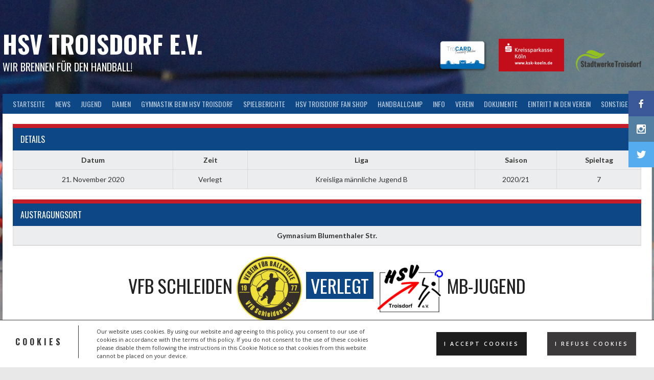

--- FILE ---
content_type: text/html; charset=UTF-8
request_url: https://hsv-troisdorf.de/event/5261/
body_size: 16053
content:
<!DOCTYPE html>
<html lang="de">
<head>
<meta charset="UTF-8">
<meta name="viewport" content="width=device-width, initial-scale=1">
<link rel="profile" href="http://gmpg.org/xfn/11">
<link rel="pingback" href="https://hsv-troisdorf.de/xmlrpc.php">
<title>VfB Schleiden vs mB-Jugend &#8211; HSV Troisdorf e.V.</title>
<meta name='robots' content='max-image-preview:large' />
<meta name="dlm-version" content="5.1.6"><link rel='dns-prefetch' href='//fonts.googleapis.com' />
<link rel="alternate" type="application/rss+xml" title="HSV Troisdorf e.V. &raquo; Feed" href="https://hsv-troisdorf.de/feed/" />
<link rel="alternate" type="application/rss+xml" title="HSV Troisdorf e.V. &raquo; Kommentar-Feed" href="https://hsv-troisdorf.de/comments/feed/" />
<link rel="alternate" title="oEmbed (JSON)" type="application/json+oembed" href="https://hsv-troisdorf.de/wp-json/oembed/1.0/embed?url=https%3A%2F%2Fhsv-troisdorf.de%2Fevent%2F5261%2F" />
<link rel="alternate" title="oEmbed (XML)" type="text/xml+oembed" href="https://hsv-troisdorf.de/wp-json/oembed/1.0/embed?url=https%3A%2F%2Fhsv-troisdorf.de%2Fevent%2F5261%2F&#038;format=xml" />
<style id='wp-img-auto-sizes-contain-inline-css' type='text/css'>
img:is([sizes=auto i],[sizes^="auto," i]){contain-intrinsic-size:3000px 1500px}
/*# sourceURL=wp-img-auto-sizes-contain-inline-css */
</style>
<style id='wp-emoji-styles-inline-css' type='text/css'>

	img.wp-smiley, img.emoji {
		display: inline !important;
		border: none !important;
		box-shadow: none !important;
		height: 1em !important;
		width: 1em !important;
		margin: 0 0.07em !important;
		vertical-align: -0.1em !important;
		background: none !important;
		padding: 0 !important;
	}
/*# sourceURL=wp-emoji-styles-inline-css */
</style>
<style id='wp-block-library-inline-css' type='text/css'>
:root{--wp-block-synced-color:#7a00df;--wp-block-synced-color--rgb:122,0,223;--wp-bound-block-color:var(--wp-block-synced-color);--wp-editor-canvas-background:#ddd;--wp-admin-theme-color:#007cba;--wp-admin-theme-color--rgb:0,124,186;--wp-admin-theme-color-darker-10:#006ba1;--wp-admin-theme-color-darker-10--rgb:0,107,160.5;--wp-admin-theme-color-darker-20:#005a87;--wp-admin-theme-color-darker-20--rgb:0,90,135;--wp-admin-border-width-focus:2px}@media (min-resolution:192dpi){:root{--wp-admin-border-width-focus:1.5px}}.wp-element-button{cursor:pointer}:root .has-very-light-gray-background-color{background-color:#eee}:root .has-very-dark-gray-background-color{background-color:#313131}:root .has-very-light-gray-color{color:#eee}:root .has-very-dark-gray-color{color:#313131}:root .has-vivid-green-cyan-to-vivid-cyan-blue-gradient-background{background:linear-gradient(135deg,#00d084,#0693e3)}:root .has-purple-crush-gradient-background{background:linear-gradient(135deg,#34e2e4,#4721fb 50%,#ab1dfe)}:root .has-hazy-dawn-gradient-background{background:linear-gradient(135deg,#faaca8,#dad0ec)}:root .has-subdued-olive-gradient-background{background:linear-gradient(135deg,#fafae1,#67a671)}:root .has-atomic-cream-gradient-background{background:linear-gradient(135deg,#fdd79a,#004a59)}:root .has-nightshade-gradient-background{background:linear-gradient(135deg,#330968,#31cdcf)}:root .has-midnight-gradient-background{background:linear-gradient(135deg,#020381,#2874fc)}:root{--wp--preset--font-size--normal:16px;--wp--preset--font-size--huge:42px}.has-regular-font-size{font-size:1em}.has-larger-font-size{font-size:2.625em}.has-normal-font-size{font-size:var(--wp--preset--font-size--normal)}.has-huge-font-size{font-size:var(--wp--preset--font-size--huge)}.has-text-align-center{text-align:center}.has-text-align-left{text-align:left}.has-text-align-right{text-align:right}.has-fit-text{white-space:nowrap!important}#end-resizable-editor-section{display:none}.aligncenter{clear:both}.items-justified-left{justify-content:flex-start}.items-justified-center{justify-content:center}.items-justified-right{justify-content:flex-end}.items-justified-space-between{justify-content:space-between}.screen-reader-text{border:0;clip-path:inset(50%);height:1px;margin:-1px;overflow:hidden;padding:0;position:absolute;width:1px;word-wrap:normal!important}.screen-reader-text:focus{background-color:#ddd;clip-path:none;color:#444;display:block;font-size:1em;height:auto;left:5px;line-height:normal;padding:15px 23px 14px;text-decoration:none;top:5px;width:auto;z-index:100000}html :where(.has-border-color){border-style:solid}html :where([style*=border-top-color]){border-top-style:solid}html :where([style*=border-right-color]){border-right-style:solid}html :where([style*=border-bottom-color]){border-bottom-style:solid}html :where([style*=border-left-color]){border-left-style:solid}html :where([style*=border-width]){border-style:solid}html :where([style*=border-top-width]){border-top-style:solid}html :where([style*=border-right-width]){border-right-style:solid}html :where([style*=border-bottom-width]){border-bottom-style:solid}html :where([style*=border-left-width]){border-left-style:solid}html :where(img[class*=wp-image-]){height:auto;max-width:100%}:where(figure){margin:0 0 1em}html :where(.is-position-sticky){--wp-admin--admin-bar--position-offset:var(--wp-admin--admin-bar--height,0px)}@media screen and (max-width:600px){html :where(.is-position-sticky){--wp-admin--admin-bar--position-offset:0px}}

/*# sourceURL=wp-block-library-inline-css */
</style><style id='global-styles-inline-css' type='text/css'>
:root{--wp--preset--aspect-ratio--square: 1;--wp--preset--aspect-ratio--4-3: 4/3;--wp--preset--aspect-ratio--3-4: 3/4;--wp--preset--aspect-ratio--3-2: 3/2;--wp--preset--aspect-ratio--2-3: 2/3;--wp--preset--aspect-ratio--16-9: 16/9;--wp--preset--aspect-ratio--9-16: 9/16;--wp--preset--color--black: #000000;--wp--preset--color--cyan-bluish-gray: #abb8c3;--wp--preset--color--white: #ffffff;--wp--preset--color--pale-pink: #f78da7;--wp--preset--color--vivid-red: #cf2e2e;--wp--preset--color--luminous-vivid-orange: #ff6900;--wp--preset--color--luminous-vivid-amber: #fcb900;--wp--preset--color--light-green-cyan: #7bdcb5;--wp--preset--color--vivid-green-cyan: #00d084;--wp--preset--color--pale-cyan-blue: #8ed1fc;--wp--preset--color--vivid-cyan-blue: #0693e3;--wp--preset--color--vivid-purple: #9b51e0;--wp--preset--gradient--vivid-cyan-blue-to-vivid-purple: linear-gradient(135deg,rgb(6,147,227) 0%,rgb(155,81,224) 100%);--wp--preset--gradient--light-green-cyan-to-vivid-green-cyan: linear-gradient(135deg,rgb(122,220,180) 0%,rgb(0,208,130) 100%);--wp--preset--gradient--luminous-vivid-amber-to-luminous-vivid-orange: linear-gradient(135deg,rgb(252,185,0) 0%,rgb(255,105,0) 100%);--wp--preset--gradient--luminous-vivid-orange-to-vivid-red: linear-gradient(135deg,rgb(255,105,0) 0%,rgb(207,46,46) 100%);--wp--preset--gradient--very-light-gray-to-cyan-bluish-gray: linear-gradient(135deg,rgb(238,238,238) 0%,rgb(169,184,195) 100%);--wp--preset--gradient--cool-to-warm-spectrum: linear-gradient(135deg,rgb(74,234,220) 0%,rgb(151,120,209) 20%,rgb(207,42,186) 40%,rgb(238,44,130) 60%,rgb(251,105,98) 80%,rgb(254,248,76) 100%);--wp--preset--gradient--blush-light-purple: linear-gradient(135deg,rgb(255,206,236) 0%,rgb(152,150,240) 100%);--wp--preset--gradient--blush-bordeaux: linear-gradient(135deg,rgb(254,205,165) 0%,rgb(254,45,45) 50%,rgb(107,0,62) 100%);--wp--preset--gradient--luminous-dusk: linear-gradient(135deg,rgb(255,203,112) 0%,rgb(199,81,192) 50%,rgb(65,88,208) 100%);--wp--preset--gradient--pale-ocean: linear-gradient(135deg,rgb(255,245,203) 0%,rgb(182,227,212) 50%,rgb(51,167,181) 100%);--wp--preset--gradient--electric-grass: linear-gradient(135deg,rgb(202,248,128) 0%,rgb(113,206,126) 100%);--wp--preset--gradient--midnight: linear-gradient(135deg,rgb(2,3,129) 0%,rgb(40,116,252) 100%);--wp--preset--font-size--small: 13px;--wp--preset--font-size--medium: 20px;--wp--preset--font-size--large: 36px;--wp--preset--font-size--x-large: 42px;--wp--preset--spacing--20: 0.44rem;--wp--preset--spacing--30: 0.67rem;--wp--preset--spacing--40: 1rem;--wp--preset--spacing--50: 1.5rem;--wp--preset--spacing--60: 2.25rem;--wp--preset--spacing--70: 3.38rem;--wp--preset--spacing--80: 5.06rem;--wp--preset--shadow--natural: 6px 6px 9px rgba(0, 0, 0, 0.2);--wp--preset--shadow--deep: 12px 12px 50px rgba(0, 0, 0, 0.4);--wp--preset--shadow--sharp: 6px 6px 0px rgba(0, 0, 0, 0.2);--wp--preset--shadow--outlined: 6px 6px 0px -3px rgb(255, 255, 255), 6px 6px rgb(0, 0, 0);--wp--preset--shadow--crisp: 6px 6px 0px rgb(0, 0, 0);}:where(.is-layout-flex){gap: 0.5em;}:where(.is-layout-grid){gap: 0.5em;}body .is-layout-flex{display: flex;}.is-layout-flex{flex-wrap: wrap;align-items: center;}.is-layout-flex > :is(*, div){margin: 0;}body .is-layout-grid{display: grid;}.is-layout-grid > :is(*, div){margin: 0;}:where(.wp-block-columns.is-layout-flex){gap: 2em;}:where(.wp-block-columns.is-layout-grid){gap: 2em;}:where(.wp-block-post-template.is-layout-flex){gap: 1.25em;}:where(.wp-block-post-template.is-layout-grid){gap: 1.25em;}.has-black-color{color: var(--wp--preset--color--black) !important;}.has-cyan-bluish-gray-color{color: var(--wp--preset--color--cyan-bluish-gray) !important;}.has-white-color{color: var(--wp--preset--color--white) !important;}.has-pale-pink-color{color: var(--wp--preset--color--pale-pink) !important;}.has-vivid-red-color{color: var(--wp--preset--color--vivid-red) !important;}.has-luminous-vivid-orange-color{color: var(--wp--preset--color--luminous-vivid-orange) !important;}.has-luminous-vivid-amber-color{color: var(--wp--preset--color--luminous-vivid-amber) !important;}.has-light-green-cyan-color{color: var(--wp--preset--color--light-green-cyan) !important;}.has-vivid-green-cyan-color{color: var(--wp--preset--color--vivid-green-cyan) !important;}.has-pale-cyan-blue-color{color: var(--wp--preset--color--pale-cyan-blue) !important;}.has-vivid-cyan-blue-color{color: var(--wp--preset--color--vivid-cyan-blue) !important;}.has-vivid-purple-color{color: var(--wp--preset--color--vivid-purple) !important;}.has-black-background-color{background-color: var(--wp--preset--color--black) !important;}.has-cyan-bluish-gray-background-color{background-color: var(--wp--preset--color--cyan-bluish-gray) !important;}.has-white-background-color{background-color: var(--wp--preset--color--white) !important;}.has-pale-pink-background-color{background-color: var(--wp--preset--color--pale-pink) !important;}.has-vivid-red-background-color{background-color: var(--wp--preset--color--vivid-red) !important;}.has-luminous-vivid-orange-background-color{background-color: var(--wp--preset--color--luminous-vivid-orange) !important;}.has-luminous-vivid-amber-background-color{background-color: var(--wp--preset--color--luminous-vivid-amber) !important;}.has-light-green-cyan-background-color{background-color: var(--wp--preset--color--light-green-cyan) !important;}.has-vivid-green-cyan-background-color{background-color: var(--wp--preset--color--vivid-green-cyan) !important;}.has-pale-cyan-blue-background-color{background-color: var(--wp--preset--color--pale-cyan-blue) !important;}.has-vivid-cyan-blue-background-color{background-color: var(--wp--preset--color--vivid-cyan-blue) !important;}.has-vivid-purple-background-color{background-color: var(--wp--preset--color--vivid-purple) !important;}.has-black-border-color{border-color: var(--wp--preset--color--black) !important;}.has-cyan-bluish-gray-border-color{border-color: var(--wp--preset--color--cyan-bluish-gray) !important;}.has-white-border-color{border-color: var(--wp--preset--color--white) !important;}.has-pale-pink-border-color{border-color: var(--wp--preset--color--pale-pink) !important;}.has-vivid-red-border-color{border-color: var(--wp--preset--color--vivid-red) !important;}.has-luminous-vivid-orange-border-color{border-color: var(--wp--preset--color--luminous-vivid-orange) !important;}.has-luminous-vivid-amber-border-color{border-color: var(--wp--preset--color--luminous-vivid-amber) !important;}.has-light-green-cyan-border-color{border-color: var(--wp--preset--color--light-green-cyan) !important;}.has-vivid-green-cyan-border-color{border-color: var(--wp--preset--color--vivid-green-cyan) !important;}.has-pale-cyan-blue-border-color{border-color: var(--wp--preset--color--pale-cyan-blue) !important;}.has-vivid-cyan-blue-border-color{border-color: var(--wp--preset--color--vivid-cyan-blue) !important;}.has-vivid-purple-border-color{border-color: var(--wp--preset--color--vivid-purple) !important;}.has-vivid-cyan-blue-to-vivid-purple-gradient-background{background: var(--wp--preset--gradient--vivid-cyan-blue-to-vivid-purple) !important;}.has-light-green-cyan-to-vivid-green-cyan-gradient-background{background: var(--wp--preset--gradient--light-green-cyan-to-vivid-green-cyan) !important;}.has-luminous-vivid-amber-to-luminous-vivid-orange-gradient-background{background: var(--wp--preset--gradient--luminous-vivid-amber-to-luminous-vivid-orange) !important;}.has-luminous-vivid-orange-to-vivid-red-gradient-background{background: var(--wp--preset--gradient--luminous-vivid-orange-to-vivid-red) !important;}.has-very-light-gray-to-cyan-bluish-gray-gradient-background{background: var(--wp--preset--gradient--very-light-gray-to-cyan-bluish-gray) !important;}.has-cool-to-warm-spectrum-gradient-background{background: var(--wp--preset--gradient--cool-to-warm-spectrum) !important;}.has-blush-light-purple-gradient-background{background: var(--wp--preset--gradient--blush-light-purple) !important;}.has-blush-bordeaux-gradient-background{background: var(--wp--preset--gradient--blush-bordeaux) !important;}.has-luminous-dusk-gradient-background{background: var(--wp--preset--gradient--luminous-dusk) !important;}.has-pale-ocean-gradient-background{background: var(--wp--preset--gradient--pale-ocean) !important;}.has-electric-grass-gradient-background{background: var(--wp--preset--gradient--electric-grass) !important;}.has-midnight-gradient-background{background: var(--wp--preset--gradient--midnight) !important;}.has-small-font-size{font-size: var(--wp--preset--font-size--small) !important;}.has-medium-font-size{font-size: var(--wp--preset--font-size--medium) !important;}.has-large-font-size{font-size: var(--wp--preset--font-size--large) !important;}.has-x-large-font-size{font-size: var(--wp--preset--font-size--x-large) !important;}
/*# sourceURL=global-styles-inline-css */
</style>

<style id='classic-theme-styles-inline-css' type='text/css'>
/*! This file is auto-generated */
.wp-block-button__link{color:#fff;background-color:#32373c;border-radius:9999px;box-shadow:none;text-decoration:none;padding:calc(.667em + 2px) calc(1.333em + 2px);font-size:1.125em}.wp-block-file__button{background:#32373c;color:#fff;text-decoration:none}
/*# sourceURL=/wp-includes/css/classic-themes.min.css */
</style>
<link rel='stylesheet' id='dashicons-css' href='https://hsv-troisdorf.de/wp-includes/css/dashicons.min.css?ver=6.9' type='text/css' media='all' />
<link rel='stylesheet' id='sportspress-general-css' href='//hsv-troisdorf.de/wp-content/plugins/sportspress-pro/includes/sportspress/assets/css/sportspress.css?ver=2.7.26' type='text/css' media='all' />
<link rel='stylesheet' id='sportspress-icons-css' href='//hsv-troisdorf.de/wp-content/plugins/sportspress-pro/includes/sportspress/assets/css/icons.css?ver=2.7.26' type='text/css' media='all' />
<link rel='stylesheet' id='sportspress-league-menu-css' href='//hsv-troisdorf.de/wp-content/plugins/sportspress-pro/includes/sportspress-league-menu/css/sportspress-league-menu.css?ver=2.1.2' type='text/css' media='all' />
<link rel='stylesheet' id='sportspress-event-statistics-css' href='//hsv-troisdorf.de/wp-content/plugins/sportspress-pro/includes/sportspress-match-stats/css/sportspress-match-stats.css?ver=2.2' type='text/css' media='all' />
<link rel='stylesheet' id='sportspress-results-matrix-css' href='//hsv-troisdorf.de/wp-content/plugins/sportspress-pro/includes/sportspress-results-matrix/css/sportspress-results-matrix.css?ver=2.6.9' type='text/css' media='all' />
<link rel='stylesheet' id='sportspress-scoreboard-css' href='//hsv-troisdorf.de/wp-content/plugins/sportspress-pro/includes/sportspress-scoreboard/css/sportspress-scoreboard.css?ver=2.6.11' type='text/css' media='all' />
<link rel='stylesheet' id='sportspress-scoreboard-ltr-css' href='//hsv-troisdorf.de/wp-content/plugins/sportspress-pro/includes/sportspress-scoreboard/css/sportspress-scoreboard-ltr.css?ver=2.6.11' type='text/css' media='all' />
<link rel='stylesheet' id='sportspress-sponsors-css' href='//hsv-troisdorf.de/wp-content/plugins/sportspress-pro/includes/sportspress-sponsors/css/sportspress-sponsors.css?ver=2.6.15' type='text/css' media='all' />
<link rel='stylesheet' id='sportspress-tournaments-css' href='//hsv-troisdorf.de/wp-content/plugins/sportspress-pro/includes/sportspress-tournaments/css/sportspress-tournaments.css?ver=2.6.21' type='text/css' media='all' />
<link rel='stylesheet' id='sportspress-tournaments-ltr-css' href='//hsv-troisdorf.de/wp-content/plugins/sportspress-pro/includes/sportspress-tournaments/css/sportspress-tournaments-ltr.css?ver=2.6.21' type='text/css' media='all' />
<link rel='stylesheet' id='jquery-bracket-css' href='//hsv-troisdorf.de/wp-content/plugins/sportspress-pro/includes/sportspress-tournaments/css/jquery.bracket.min.css?ver=0.11.0' type='text/css' media='all' />
<link rel='stylesheet' id='sportspress-twitter-css' href='//hsv-troisdorf.de/wp-content/plugins/sportspress-pro/includes/sportspress-twitter/css/sportspress-twitter.css?ver=2.1.2' type='text/css' media='all' />
<link rel='stylesheet' id='sportspress-user-scores-css' href='//hsv-troisdorf.de/wp-content/plugins/sportspress-pro/includes/sportspress-user-scores/css/sportspress-user-scores.css?ver=2.3' type='text/css' media='all' />
<link rel='stylesheet' id='mega-slider-style-css' href='https://hsv-troisdorf.de/wp-content/themes/rookie-plus/plugins/mega-slider/assets/css/mega-slider.css?ver=1.0.1' type='text/css' media='all' />
<link rel='stylesheet' id='news-widget-style-css' href='https://hsv-troisdorf.de/wp-content/themes/rookie-plus/plugins/news-widget/assets/css/news-widget.css?ver=1.0.1' type='text/css' media='all' />
<link rel='stylesheet' id='social-sidebar-icons-css' href='https://hsv-troisdorf.de/wp-content/themes/rookie-plus/plugins/social-sidebar/assets/css/social-sidebar-icons.css?ver=1.0' type='text/css' media='all' />
<link rel='stylesheet' id='social-sidebar-css' href='https://hsv-troisdorf.de/wp-content/themes/rookie-plus/plugins/social-sidebar/assets/css/social-sidebar.css?ver=1.0' type='text/css' media='all' />
<link rel='stylesheet' id='social-sidebar-flat-css' href='https://hsv-troisdorf.de/wp-content/themes/rookie-plus/plugins/social-sidebar/assets/css/skins/flat.css?ver=1.0' type='text/css' media='all' />
<link rel='stylesheet' id='rookie-lato-css' href='//fonts.googleapis.com/css?family=Lato%3A400%2C700%2C400italic%2C700italic&#038;subset=latin-ext&#038;ver=6.9' type='text/css' media='all' />
<link rel='stylesheet' id='rookie-oswald-css' href='//fonts.googleapis.com/css?family=Oswald%3A400%2C700&#038;subset=latin-ext&#038;ver=6.9' type='text/css' media='all' />
<link rel='stylesheet' id='rookie-framework-style-css' href='https://hsv-troisdorf.de/wp-content/themes/rookie-plus/framework.css?ver=6.9' type='text/css' media='all' />
<link rel='stylesheet' id='rookie-style-css' href='https://hsv-troisdorf.de/wp-content/themes/rookie-plus/style.css?ver=6.9' type='text/css' media='all' />
<link rel='stylesheet' id='tablepress-default-css' href='https://hsv-troisdorf.de/wp-content/plugins/tablepress/css/build/default.css?ver=3.2.6' type='text/css' media='all' />
<link rel='stylesheet' id='tablepress-responsive-tables-css' href='https://hsv-troisdorf.de/wp-content/plugins/tablepress-responsive-tables/css/tablepress-responsive.min.css?ver=1.8' type='text/css' media='all' />
<link rel='stylesheet' id='tplis-cl-googlefonts-css' href='//fonts.googleapis.com/css?family=Open+Sans:400,600&#038;subset=latin,latin-ext' type='text/css' media='all' />
<link rel='stylesheet' id='tmm-css' href='https://hsv-troisdorf.de/wp-content/plugins/team-members/inc/css/tmm_style.css?ver=6.9' type='text/css' media='all' />
<style type="text/css">.sp-data-table th,.sp-data-table td{text-align: center !important}</style>	<style type="text/css"> /* Rookie Custom Layout */
	@media screen and (min-width: 1025px) {
		.site-header, .site-content, .site-footer, .site-info {
			width: 1270px; }
	}
	</style>
		<style type="text/css"> /* Rookie Custom Colors */
	.site-content,
	.main-navigation .nav-menu > .menu-item-has-children:hover > a,
	.main-navigation li.menu-item-has-children:hover a,
	.main-navigation ul ul { background: #ffffff; }
	pre,
	code,
	kbd,
	tt,
	var,
	table,
	.main-navigation li.menu-item-has-children:hover a:hover,
	.main-navigation ul ul li.page_item_has_children:hover > a,
	.entry-footer-links,
	.comment-content,
	.sp-table-wrapper .dataTables_paginate,
	.sp-event-staff,
	.sp-template-countdown .event-name,
	.sp-template-countdown .event-venue,
	.sp-template-countdown .event-league,
	.sp-template-countdown time span,
	.sp-template-details dl,
	.mega-slider__row,
	.woocommerce .woocommerce-breadcrumb,
	.woocommerce-page .woocommerce-breadcrumb,
	.opta-widget-container form {
		background: #ecedee; }
	.comment-content:after {
		border-right-color: #ecedee; }
	.widget_calendar #today,
	.sp-highlight,
	.sp-template-event-calendar #today,
	.sp-template-event-blocks .event-title,
	.mega-slider__row:hover {
		background: #ffffff; }
	.sp-tournament-bracket .sp-team .sp-team-name:before {
		border-left-color: #ffffff;
		border-right-color: #ffffff; }
	.sp-tournament-bracket .sp-event {
		border-color: #ffffff !important; }
	caption,
	.main-navigation,
	.site-footer,
	.sp-heading,
	.sp-table-caption,
	.sp-template-gallery .gallery-caption,
	.sp-template-event-logos .sp-team-result,
	.sp-statistic-bar,
	.opta-widget-container h2 {
		background: #0d4785; }
	pre,
	code,
	kbd,
	tt,
	var,
	table,
	th,
	td,
	tbody td,
	th:first-child, td:first-child,
	th:last-child, td:last-child,
	input[type="text"],
	input[type="email"],
	input[type="url"],
	input[type="password"],
	input[type="search"],
	textarea,
	.entry-footer-links,
	.comment-metadata .edit-link,
	.comment-content,
	.sp-table-wrapper .dataTables_paginate,
	.sp-event-staff,
	.sp-template-countdown .event-name,
	.sp-template-countdown .event-venue,
	.sp-template-countdown .event-league,
	.sp-template-countdown time span,
	.sp-template-countdown time span:first-child,
	.sp-template-event-blocks .event-title,
	.sp-template-details dl,
	.sp-template-tournament-bracket table,
	.sp-template-tournament-bracket thead th,
	.mega-slider_row,
	.woocommerce .woocommerce-breadcrumb,
	.woocommerce-page .woocommerce-breadcrumb,
	.opta-widget-container form {
		border-color: #d8d9da; }
	.comment-content:before {
		border-right-color: #d8d9da; }
	.sp-tab-menu {
		border-bottom-color: #e0e0e0; }
	body,
	button,
	input,
	select,
	textarea,
	.main-navigation .nav-menu > .menu-item-has-children:hover > a,
	.main-navigation ul ul a,
	.widget_recent_entries ul li:before,
	.widget_pages ul li:before,
	.widget_categories ul li:before,
	.widget_archive ul li:before,
	.widget_recent_comments ul li:before,
	.widget_nav_menu ul li:before,
	.widget_links ul li:before,
	.widget_meta ul li:before,
	.entry-title a,
	a .entry-title,
	.page-title a,
	a .page-title,
	.entry-title a:hover,
	a:hover .entry-title,
	.page-title a:hover,
	a:hover .page-title:hover,
	.woocommerce ul.products li.product h3,
	.woocommerce-page ul.products li.product h3 {
		color: #222222; }
	pre,
	code,
	kbd,
	tt,
	var,
	table,
	.main-navigation li.menu-item-has-children:hover a:hover,
	.main-navigation ul ul li.page_item_has_children:hover > a,
	.entry-meta,
	.entry-footer-links,
	.comment-content,
	.sp-data-table,
	.site-footer .sp-data-table,
	.sp-table-wrapper .dataTables_paginate,
	.sp-template,
	.sp-template-countdown .event-venue,
	.sp-template-countdown .event-league,
	.sp-template-countdown .event-name a,
	.sp-template-countdown time span,
	.sp-template-details dl,
	.sp-template-event-blocks .event-title,
	.sp-template-event-blocks .event-title a,
	.sp-tournament-bracket .sp-event .sp-event-date,
	.mega-slider,
	.woocommerce .woocommerce-breadcrumb,
	.woocommerce-page .woocommerce-breadcrumb {
		color: #333333; }
	.widget_recent_entries ul li a,
	.widget_pages ul li a,
	.widget_categories ul li a,
	.widget_archive ul li a,
	.widget_recent_comments ul li a,
	.widget_nav_menu ul li a,
	.widget_links ul li a,
	.widget_meta ul li a,
	.widget_calendar #prev a,
	.widget_calendar #next a,
	.nav-links a,
	.comment-metadata a,
	.comment-body .reply a,
	.wp-caption-text,
	.sp-view-all-link,
	.sp-template-event-calendar #prev a,
	.sp-template-event-calendar #next a,
	.sp-template-tournament-bracket .sp-event-venue,
	.woocommerce .woocommerce-breadcrumb,
	.woocommerce-page .woocommerce-breadcrumb,
	.woocommerce .woocommerce-breadcrumb a,
	.woocommerce-page .woocommerce-breadcrumb a {
		color: #8f9090; }
	caption,
	button,
	input[type="button"],
	input[type="reset"],
	input[type="submit"],
	.main-navigation .nav-menu > li:hover > a,
	.main-navigation.toggled .menu-toggle,
	.site-footer,
	.sp-template .gallery-caption,
	.sp-template .gallery-caption a,
	.sp-heading,
	.sp-heading:hover,
	.sp-heading a:hover,
	.sp-table-caption,
	.sp-template-event-logos .sp-team-result,
	.sp-template-tournament-bracket .sp-result,
	.single-sp_player .entry-header .entry-title strong {
		color: #ffffff; }
	.main-navigation a,
	.main-navigation .menu-toggle {
		color: rgba(255, 255, 255, 0.7); }
	a,
	blockquote:before,
	q:before,
	.main-navigation ul ul .current-menu-item > a,
	.main-navigation ul ul .current-menu-parent > a,
	.main-navigation ul ul .current-menu-ancestor > a,
	.main-navigation ul ul .current_page_item > a,
	.main-navigation ul ul .current_page_parent > a,
	.main-navigation ul ul .current_page_ancestor > a,
	.main-navigation li.menu-item-has-children:hover ul .current-menu-item > a:hover,
	.main-navigation li.menu-item-has-children:hover ul .current-menu-parent > a:hover,
	.main-navigation li.menu-item-has-children:hover ul .current-menu-ancestor > a:hover,
	.main-navigation li.menu-item-has-children:hover ul .current_page_item > a:hover,
	.main-navigation li.menu-item-has-children:hover ul .current_page_parent > a:hover,
	.main-navigation li.menu-item-has-children:hover ul .current_page_ancestor > a:hover,
	.widget_recent_entries ul li a:hover,
	.widget_pages ul li a:hover,
	.widget_categories ul li a:hover,
	.widget_archive ul li a:hover,
	.widget_recent_comments ul li a:hover,
	.widget_nav_menu ul li a:hover,
	.widget_links ul li a:hover,
	.widget_meta ul li a:hover,
	.widget_calendar #prev a:hover,
	.widget_calendar #next a:hover,
	.nav-links a:hover,
	.sticky .entry-title:before,
	.comment-metadata a:hover,
	.comment-body .reply a:hover,
	.sp-view-all-link:hover,
	.sp-template-event-calendar #prev a:hover,
	.sp-template-event-calendar #next a:hover,
	.single-sp_staff .entry-header .entry-title strong {
		color: #c51d27; }
	cite:before,
	button,
	input[type="button"],
	input[type="reset"],
	input[type="submit"],
	.main-navigation .nav-menu > li:hover > a,
	.main-navigation .search-form .search-submit:hover,
	.nav-links .meta-nav,
	.entry-footer a,
	.sp-template-player-gallery .gallery-item strong,
	.sp-template-tournament-bracket .sp-result,
	.single-sp_player .entry-header .entry-title strong,
	.sp-statistic-bar-fill,
	.mega-slider__row--active,
	.mega-slider__row--active:hover {
		background: #c51d27; }
	caption,
	.sp-table-caption,
	.opta-widget-container h2 {
		border-top-color: #c51d27; }
	.sp-tab-menu-item-active a {
		border-bottom-color: #c51d27; }
	button:hover,
	input[type="button"]:hover,
	input[type="reset"]:hover,
	input[type="submit"]:hover,
	button:focus,
	input[type="button"]:focus,
	input[type="reset"]:focus,
	input[type="submit"]:focus,
	button:active,
	input[type="button"]:active,
	input[type="reset"]:active,
	input[type="submit"]:active,
	.entry-footer a:hover,
	.nav-links a:hover .meta-nav,
	.sp-template-tournament-bracket .sp-event-title:hover .sp-result {
		background: #a70009; }
	.widget_search .search-submit {
		border-color: #a70009; }
	a:hover {
		color: #a70009; }
	.sp-template-event-logos {
		color: inherit; }
	.sp-footer-sponsors .sp-sponsors {
		border-color: #e0e0e0; }
	@media screen and (max-width: 600px) {
		.main-navigation .nav-menu > li:hover > a,
		.main-navigation ul ul li.page_item_has_children:hover > a {
			color: #ffffff;
			background: transparent; }
		.main-navigation .nav-menu li a:hover,
		.main-navigation .search-form .search-submit {
			color: #ffffff;
			background: #c51d27; }
		.main-navigation .nav-menu > .menu-item-has-children:hover > a,
		.main-navigation li.menu-item-has-children:hover a {
			background: transparent; }
		.main-navigation ul ul {
			background: rgba(0, 0, 0, 0.1); }
		.main-navigation .nav-menu > .menu-item-has-children:hover > a:hover,
		.main-navigation li.menu-item-has-children:hover a:hover {
			background: #c51d27;
			color: #fff;
		}
		.main-navigation ul ul a,
		.main-navigation .nav-menu > .menu-item-has-children:hover > a {
			color: rgba(255, 255, 255, 0.7); }
		.main-navigation .nav-menu > .current-menu-item > a,
		.main-navigation .nav-menu > .current-menu-parent > a,
		.main-navigation .nav-menu > .current-menu-ancestor > a,
		.main-navigation .nav-menu > .current_page_item > a,
		.main-navigation .nav-menu > .current_page_parent > a,
		.main-navigation .nav-menu > .current_page_ancestor > a,
		.main-navigation .nav-menu > .current-menu-item:hover > a,
		.main-navigation .nav-menu > .current-menu-parent:hover > a,
		.main-navigation .nav-menu > .current-menu-ancestor:hover > a,
		.main-navigation .nav-menu > .current_page_item:hover > a,
		.main-navigation .nav-menu > .current_page_parent:hover > a,
		.main-navigation .nav-menu > .current_page_ancestor:hover > a,
		.main-navigation ul ul .current-menu-parent > a,
		.main-navigation ul ul .current-menu-ancestor > a,
		.main-navigation ul ul .current_page_parent > a,
		.main-navigation ul ul .current_page_ancestor > a,
		.main-navigation li.menu-item-has-children:hover ul .current-menu-item > a:hover,
		.main-navigation li.menu-item-has-children:hover ul .current-menu-parent > a:hover,
		.main-navigation li.menu-item-has-children:hover ul .current-menu-ancestor > a:hover,
		.main-navigation li.menu-item-has-children:hover ul .current_page_item > a:hover,
		.main-navigation li.menu-item-has-children:hover ul .current_page_parent > a:hover,
		.main-navigation li.menu-item-has-children:hover ul .current_page_ancestor > a:hover {
			color: #fff;
		}
	}
	@media screen and (min-width: 601px) {
		.content-area,
		.widecolumn {
			box-shadow: 1px 0 0 #e0e0e0;
		}
		.widget-area {
			box-shadow: inset 1px 0 0 #e0e0e0; }
		.widget-area-left {
			box-shadow: inset -1px 0 0 #e0e0e0; }
		.rtl .content-area,
		.rtl .widecolumn {
			box-shadow: -1px 0 0 #e0e0e0;
		}

		.rtl .widget-area,
		.rtl .widget-area-left {
			box-shadow: inset -1px 0 0 #e0e0e0; }
		.rtl .widget-area-right {
			box-shadow: inset 1px 0 0 #e0e0e0; }
	}
	@media screen and (max-width: 1199px) {
		.social-sidebar {
			box-shadow: inset 0 1px 0 #e0e0e0; }
	}

	
	</style>
	<script type="text/javascript" src="https://hsv-troisdorf.de/wp-includes/js/jquery/jquery.min.js?ver=3.7.1" id="jquery-core-js"></script>
<script type="text/javascript" src="https://hsv-troisdorf.de/wp-includes/js/jquery/jquery-migrate.min.js?ver=3.4.1" id="jquery-migrate-js"></script>
<script type="text/javascript" src="https://hsv-troisdorf.de/wp-content/plugins/sportspress-pro/includes/sportspress-facebook/js/sportspress-facebook-sdk.js?ver=2.11" id="sportspress-facebook-sdk-js"></script>
<script type="text/javascript" src="https://hsv-troisdorf.de/wp-content/plugins/sportspress-pro/includes/sportspress-tournaments/js/jquery.bracket.min.js?ver=0.11.0" id="jquery-bracket-js"></script>
<link rel="https://api.w.org/" href="https://hsv-troisdorf.de/wp-json/" /><link rel="alternate" title="JSON" type="application/json" href="https://hsv-troisdorf.de/wp-json/wp/v2/events/5261" /><link rel="EditURI" type="application/rsd+xml" title="RSD" href="https://hsv-troisdorf.de/xmlrpc.php?rsd" />
<meta name="generator" content="WordPress 6.9" />
<meta name="generator" content="SportsPress 2.7.26" />
<meta name="generator" content="SportsPress Pro 2.7.26" />
<link rel="canonical" href="https://hsv-troisdorf.de/event/5261/" />
<link rel='shortlink' href='https://hsv-troisdorf.de/?p=5261' />
<style type="text/css">.tplis-cl-cookies:after{content:'';clear:both;display:block}.tplis-cl-cookies{background-color:rgba(255,255,255,1.00);position:fixed;font-family:"Open Sans",sans-serif;bottom:0;border-top:1px solid #3B3939;width:100%;z-index:9000;margin:0;overflow:hidden;border-color:#3B3939;border-width:1px}.tplis-cl-cookies-head h4{border-right-color:#333}.tplis-cl-cookies-buttons:after{clear:both:content:"";display:block}.tplis-cl-cookies-text *{color:#333}.tplis-cl-button-accept,.tplis-cl-button-accept:hover,.tplis-cl-button-accept:focus,.tplis-cl-button-accept:active{background-color:#1D1D1D;color:#FFF}.tplis-cl-button-accept svg{fill:#FFF}.tplis-cl-button-refuse,.tplis-cl-button-refuse:hover{background-color:#3B3939;color:#FFF}.tplis-cl-button-refuse svg{fill:#FFF}.tplis-cl-cookies-text a{font-weight:bold;-webkit-transition:all 250ms ease-in-out;-moz-transition:all 250ms ease-in-out;-ms-transition:all 250ms ease-in-out;-o-transition:all 250ms ease-in-out;transition:all 250ms ease-in-out;border-bottom:1px solid #333}.tplis-cl-cookies-text a:hover,.tplis-cl-cookies-text a:focus,.tplis-cl-cookies-text a:active{color:#333;opacity:.6}.tplis-cl-cookies{display:flex;padding:10px 15px;justify-content:space-between;align-items:center}.tplis-cl-cookies-text{display:flex;width:100%}.tplis-cl-cookies h4{text-transform:uppercase;letter-spacing:5px;font-size:12pt}.tplis-cl-cookies p{font-size:8pt;padding-bottom:20px;line-height:150%}.tplis-cl-cookies a{text-decoration:none;font-weight:700}.tplis-cl-cookies-head h4{font-weight:700;padding:20px 30px 20px 15px;border-right:1px solid}.tplis-cl-cookies-content-text{margin:0 20px 0 35px;padding:0;font-weight:400;max-width:678px;display:flex;align-items:center}.tplis-cl-cookies .tplis-cl-cookies-content-text *{margin:0;padding:0}.tplis-cl-cookies-buttons{text-align:center;display:flex;justify-content:flex-end;max-width:500px}.tplis-cl-is-btn-refuse .tplis-cl-cookies-buttons{width:100%}.tplis-cl-button{padding:30px 10px 10px 8px;font-weight:400;padding:15px;display:block;text-transform:uppercase;letter-spacing:3px;margin:0 20px 0 20px;-webkit-transition:all .1s ease-out;-moz-transition:all .1s ease-out;transition:all .1s ease-out;font-size:8pt;align-self:center}.tplis-cl-button:hover{-ms-transform:scale(1.04);-webkit-transform:scale(1.04);transform:scale(1.04)}@media only screen and (max-width:998px){.tplis-cl-cookies{flex-direction:column}.tplis-cl-cookies-buttons{max-width:none;justify-content:center;margin-top:10px}.tplis-cl-button{width:100%;padding:8px 15px;margin:0}.tplis-cl-cookies-buttons{width:100%}.tplis-cl-is-btn-refuse .tplis-cl-button.tplis-cl-button-accept{margin-right:10px}.tplis-cl-is-btn-refuse .tplis-cl-button.tplis-cl-button-refuse{margin-left:10px}}@media only screen and (max-width:768px){.tplis-cl-cookies-head{display:none}.tplis-cl-cookies-content-text{margin:0}}</style><style type="text/css" id="custom-background-css">
body.custom-background { background-image: url("https://hsv-troisdorf.de/wp-content/uploads/2018/10/ball.jpg"); background-position: center center; background-size: cover; background-repeat: no-repeat; background-attachment: fixed; }
</style>
	<link rel="icon" href="https://hsv-troisdorf.de/wp-content/uploads/2019/01/cropped-hsv-1-e1539348343959-150x150.png" sizes="32x32" />
<link rel="icon" href="https://hsv-troisdorf.de/wp-content/uploads/2019/01/cropped-hsv-1-e1539348343959-300x300.png" sizes="192x192" />
<link rel="apple-touch-icon" href="https://hsv-troisdorf.de/wp-content/uploads/2019/01/cropped-hsv-1-e1539348343959-300x300.png" />
<meta name="msapplication-TileImage" content="https://hsv-troisdorf.de/wp-content/uploads/2019/01/cropped-hsv-1-e1539348343959-300x300.png" />
		<style type="text/css" id="wp-custom-css">
			
		</style>
		</head>

<body class="wp-singular sp_event-template-default single single-sp_event postid-5261 custom-background wp-theme-rookie-plus sportspress sportspress-page sp-has-venue sp-performance-sections--1">
<div class="sp-header"></div>
<div id="page" class="hfeed site">
	<a class="skip-link screen-reader-text" href="#content">Skip to content</a>

	<header id="masthead" class="site-header" role="banner">
				<div class="header-area">
																						<div class="site-branding">
					<div class="site-identity">
																		<hgroup style="color: #ffffff">
							<h1 class="site-title"><a href="https://hsv-troisdorf.de/" rel="home">HSV Troisdorf e.V.</a></h1>
							<h2 class="site-description">Wir brennen für den Handball!</h2>
						</hgroup>
											</div>
				</div><!-- .site-branding -->
																								<div class="site-menu">
					<nav id="site-navigation" class="main-navigation" role="navigation">
						<button class="menu-toggle" aria-controls="menu" aria-expanded="false"><span class="dashicons dashicons-menu"></span></button>
						<div class="menu-main-container"><ul id="menu-main" class="menu"><li id="menu-item-23" class="menu-item menu-item-type-post_type menu-item-object-page menu-item-home menu-item-23"><a href="https://hsv-troisdorf.de/">Startseite</a></li>
<li id="menu-item-10509" class="menu-item menu-item-type-taxonomy menu-item-object-category menu-item-10509"><a href="https://hsv-troisdorf.de/category/news/">News</a></li>
<li id="menu-item-24" class="menu-item menu-item-type-post_type menu-item-object-page menu-item-type-custom menu-item-object-custom menu-item-has-children menu-item-24"><a href="#">Jugend</a>
<ul class="sub-menu">
	<li id="menu-item-2088" class="menu-item menu-item-type-post_type menu-item-object-sp_team menu-item-2088"><a href="https://hsv-troisdorf.de/team/d-jugend/">D-Jugend</a></li>
	<li id="menu-item-10242" class="menu-item menu-item-type-post_type menu-item-object-sp_team menu-item-10242"><a href="https://hsv-troisdorf.de/team/we-jugend/">wE-Jugend</a></li>
	<li id="menu-item-2071" class="menu-item menu-item-type-post_type menu-item-object-sp_team menu-item-2071"><a href="https://hsv-troisdorf.de/team/me-jugend/">mE-Jugend</a></li>
	<li id="menu-item-2085" class="menu-item menu-item-type-post_type menu-item-object-sp_team menu-item-2085"><a href="https://hsv-troisdorf.de/team/f-jugend/">F-Jugend</a></li>
	<li id="menu-item-2132" class="menu-item menu-item-type-post_type menu-item-object-sp_team menu-item-2132"><a href="https://hsv-troisdorf.de/team/ballgruppe/">Ballgruppe</a></li>
</ul>
</li>
<li id="menu-item-26" class="menu-item menu-item-type-post_type menu-item-object-page menu-item-type-custom menu-item-object-custom menu-item-has-children menu-item-26"><a href="#">Damen</a>
<ul class="sub-menu">
	<li id="menu-item-2072" class="menu-item menu-item-type-post_type menu-item-object-sp_team menu-item-2072"><a href="https://hsv-troisdorf.de/team/1-damen/">1. Damen</a></li>
	<li id="menu-item-2074" class="menu-item menu-item-type-post_type menu-item-object-sp_team menu-item-2074"><a href="https://hsv-troisdorf.de/team/2-damen/">2. Damen</a></li>
</ul>
</li>
<li id="menu-item-2825" class="menu-item menu-item-type-post_type menu-item-object-page menu-item-2825"><a href="https://hsv-troisdorf.de/wirbelsaeulengymnastik/">Gymnastik beim HSV Troisdorf</a></li>
<li id="menu-item-10501" class="menu-item menu-item-type-taxonomy menu-item-object-category menu-item-has-children menu-item-10501"><a href="https://hsv-troisdorf.de/category/spielberichte/">Spielberichte</a>
<ul class="sub-menu">
	<li id="menu-item-10505" class="menu-item menu-item-type-taxonomy menu-item-object-category menu-item-10505"><a href="https://hsv-troisdorf.de/category/spielberichte/jugend/">Jugend</a></li>
	<li id="menu-item-10503" class="menu-item menu-item-type-taxonomy menu-item-object-category menu-item-10503"><a href="https://hsv-troisdorf.de/category/spielberichte/damen/1-damen/">1. Damen</a></li>
	<li id="menu-item-10504" class="menu-item menu-item-type-taxonomy menu-item-object-category menu-item-10504"><a href="https://hsv-troisdorf.de/category/spielberichte/damen/2-damen/">2. Damen</a></li>
	<li id="menu-item-10508" class="menu-item menu-item-type-taxonomy menu-item-object-category menu-item-10508"><a href="https://hsv-troisdorf.de/category/spielberichte/herren/1-herren/">1. Herren</a></li>
</ul>
</li>
<li id="menu-item-10495" class="menu-item menu-item-type-post_type menu-item-object-page menu-item-10495"><a href="https://hsv-troisdorf.de/fan-shop/">HSV Troisdorf FAN SHOP</a></li>
<li id="menu-item-3042" class="menu-item menu-item-type-custom menu-item-object-custom menu-item-has-children menu-item-3042"><a href="#">Handballcamp</a>
<ul class="sub-menu">
	<li id="menu-item-11115" class="menu-item menu-item-type-post_type menu-item-object-page menu-item-11115"><a href="https://hsv-troisdorf.de/handballcamp/handballcamp-2025-10-jubilaeum/">Handballcamp 2025 – 10. Jubiläum</a></li>
	<li id="menu-item-10479" class="menu-item menu-item-type-post_type menu-item-object-page menu-item-10479"><a href="https://hsv-troisdorf.de/handballcamp/handballcamp-2024/">Handballcamp 2024</a></li>
	<li id="menu-item-10513" class="menu-item menu-item-type-post_type menu-item-object-page menu-item-10513"><a href="https://hsv-troisdorf.de/handballcamp/handballcamp-2023/">Handballcamp 2023</a></li>
	<li id="menu-item-9024" class="menu-item menu-item-type-post_type menu-item-object-page menu-item-9024"><a href="https://hsv-troisdorf.de/handballcamp/handballcamp-2022/">Handballcamp 2022</a></li>
	<li id="menu-item-7884" class="menu-item menu-item-type-post_type menu-item-object-page menu-item-7884"><a href="https://hsv-troisdorf.de/handballcamp/handballcamp-2021/">Handballcamp 2021</a></li>
	<li id="menu-item-6413" class="menu-item menu-item-type-post_type menu-item-object-page menu-item-6413"><a href="https://hsv-troisdorf.de/handballcamp/handballcamp-2020/">Handballcamp 2020</a></li>
	<li id="menu-item-2866" class="menu-item menu-item-type-post_type menu-item-object-page menu-item-2866"><a href="https://hsv-troisdorf.de/handballcamp/handballcamp-2019/">Handballcamp 2019</a></li>
	<li id="menu-item-2867" class="menu-item menu-item-type-post_type menu-item-object-page menu-item-2867"><a href="https://hsv-troisdorf.de/handballcamp/handballcamp-2018/">Handballcamp 2018</a></li>
	<li id="menu-item-2868" class="menu-item menu-item-type-post_type menu-item-object-page menu-item-2868"><a href="https://hsv-troisdorf.de/handballcamp/handballcamp-2017/">Handballcamp 2017</a></li>
	<li id="menu-item-3040" class="menu-item menu-item-type-post_type menu-item-object-page menu-item-3040"><a href="https://hsv-troisdorf.de/handballcamp/handball-image-film-2016-17/">Handball Image Film 2016/17</a></li>
</ul>
</li>
<li id="menu-item-620" class="menu-item menu-item-type-custom menu-item-object-custom menu-item-has-children menu-item-620"><a href="#">Info</a>
<ul class="sub-menu">
	<li id="menu-item-622" class="menu-item menu-item-type-post_type menu-item-object-page menu-item-622"><a href="https://hsv-troisdorf.de/trainingszeiten/">Unser Trainingsangebot</a></li>
	<li id="menu-item-621" class="menu-item menu-item-type-post_type menu-item-object-page menu-item-621"><a href="https://hsv-troisdorf.de/hallen/">Hallen</a></li>
	<li id="menu-item-663" class="menu-item menu-item-type-post_type menu-item-object-page menu-item-663"><a href="https://hsv-troisdorf.de/infos/beauftragte-gegen-gewalt/">Beauftragte gegen Gewalt</a></li>
	<li id="menu-item-3182" class="menu-item menu-item-type-post_type menu-item-object-page menu-item-3182"><a href="https://hsv-troisdorf.de/der-hsv-ist-neuer-trocard-freizeitpartner/">TroCard Freizeitpartner!</a></li>
</ul>
</li>
<li id="menu-item-27" class="menu-item menu-item-type-custom menu-item-object-custom menu-item-has-children menu-item-27"><a href="#">Verein</a>
<ul class="sub-menu">
	<li id="menu-item-619" class="menu-item menu-item-type-post_type menu-item-object-page menu-item-619"><a href="https://hsv-troisdorf.de/vorstand/">Vorstand</a></li>
	<li id="menu-item-2921" class="menu-item menu-item-type-post_type menu-item-object-page menu-item-2921"><a href="https://hsv-troisdorf.de/verein/ehrenmitglieder/">Ehrenmitglieder</a></li>
	<li id="menu-item-655" class="menu-item menu-item-type-post_type menu-item-object-page menu-item-655"><a href="https://hsv-troisdorf.de/verein/vereinschronik/">40 Jahre Handball in Troisdorf</a></li>
</ul>
</li>
<li id="menu-item-2002" class="menu-item menu-item-type-post_type menu-item-object-page menu-item-2002"><a href="https://hsv-troisdorf.de/verein/downloads/">Dokumente</a></li>
<li id="menu-item-8452" class="menu-item menu-item-type-post_type menu-item-object-page menu-item-8452"><a href="https://hsv-troisdorf.de/join-us/">Eintritt in den Verein</a></li>
<li id="menu-item-2779" class="menu-item menu-item-type-custom menu-item-object-custom menu-item-has-children menu-item-2779"><a href="#">Sonstiges</a>
<ul class="sub-menu">
	<li id="menu-item-2778" class="menu-item menu-item-type-post_type menu-item-object-page menu-item-2778"><a href="https://hsv-troisdorf.de/impressum/">Impressum</a></li>
	<li id="menu-item-22" class="menu-item menu-item-type-post_type menu-item-object-page menu-item-privacy-policy menu-item-22"><a rel="privacy-policy" href="https://hsv-troisdorf.de/datenschutzerklaerung/">Datenschutzerklärung</a></li>
</ul>
</li>
</ul></div>											</nav><!-- #site-navigation -->
				</div>
						</div>
		</header><!-- #masthead -->

	<div id="content" class="site-content">
		
	<div id="primary" class="content-area content-area-no-sidebar">
		<main id="main" class="site-main" role="main">

			
			
        
<article id="post-5261" class="post-5261 sp_event type-sp_event status-publish hentry sp_league-kl-mjb sp_season-2020-21 sp_venue-gymnasium-blumenthaler-str">
	
	<header class="entry-header">
			</header><!-- .entry-header -->

	
	<div class="entry-content">
		<div class="sp-section-content sp-section-content-content"></div><div class="sp-section-content sp-section-content-details"><div class="sp-template sp-template-event-details">
	<h4 class="sp-table-caption">Details</h4>
	<div class="sp-table-wrapper">
		<table class="sp-event-details sp-data-table
					 sp-scrollable-table">
			<thead>
				<tr>
											<th>Datum</th>
												<th>Zeit</th>
												<th>Liga</th>
												<th>Saison</th>
												<th>Spieltag</th>
										</tr>
			</thead>
			<tbody>
				<tr class="odd">
											<td>21. November 2020</td>
												<td>Verlegt</td>
												<td>Kreisliga männliche Jugend B</td>
												<td>2020/21</td>
												<td>7</td>
										</tr>
			</tbody>
		</table>
	</div>
</div>
</div><div class="sp-section-content sp-section-content-venue">	<div class="sp-template sp-template-event-venue">
		<h4 class="sp-table-caption">Austragungsort</h4>
		<table class="sp-data-table sp-event-venue">
			<thead>
				<tr>
					<th>Gymnasium Blumenthaler Str.</th>
				</tr>
			</thead>
							<tbody>
					<tr class="sp-event-venue-map-row">
						<td></td>
					</tr>
									</tbody>
					</table>
	</div>
	</div><div class="sp-section-content sp-section-content-logos"><div class="sp-template sp-template-event-logos sp-template-event-logos-inline"><div class="sp-event-logos sp-event-logos-2"><span class="sp-team-logo"><strong class="sp-team-name">VfB Schleiden</strong> <img decoding="async" width="128" height="128" src="https://hsv-troisdorf.de/wp-content/uploads/2020/09/VFB-SCHLEIDEN-128x128.png" class="attachment-sportspress-fit-icon size-sportspress-fit-icon wp-post-image" alt="" /></span> <strong class="sp-event-logos-time sp-team-result">Verlegt</strong> <span class="sp-team-logo"><img decoding="async" width="128" height="93" src="https://hsv-troisdorf.de/wp-content/uploads/2019/09/hsv_troisdorf-1-128x93.png" class="attachment-sportspress-fit-icon size-sportspress-fit-icon wp-post-image" alt="" /> <strong class="sp-team-name">mB-Jugend</strong></span></div></div></div><div class="sp-tab-group"><ul class="sp-tab-menu"><li class="sp-tab-menu-item sp-tab-menu-item-active"><a href="#sp-tab-content-performance" data-sp-tab="performance">Spielbericht</a></li></ul><div class="sp-tab-content sp-tab-content-performance" id="sp-tab-content-performance" style="display: block;"><div class="sp-event-performance-tables sp-event-performance-teams">
			<div class="sp-template sp-template-event-performance sp-template-event-performance-values																							   ">
			<h4 class="sp-table-caption">VfB Schleiden</h4>
		<div class="sp-table-wrapper">
		<table class="sp-event-performance sp-data-table
					
						 sp-scrollable-table
						 sp-responsive-table performance_6977291a2330f">
			<thead>
				<tr>
																								<th class="data-position">Position</th>
													<th class="data-goals">Tore</th>
															</tr>
			</thead>
										<tbody>
											<tr class="sp-total-row odd">
							<td class="data-position" data-label="&nbsp;">&nbsp;</td><td class="data-goals" data-label="Tore">0</td>						</tr>
									</tbody>
					</table>
			</div>
	</div>
<div class="sp-template sp-template-event-performance sp-template-event-performance-values																							   ">
			<h4 class="sp-table-caption">mB-Jugend</h4>
		<div class="sp-table-wrapper">
		<table class="sp-event-performance sp-data-table
					
						 sp-scrollable-table
						 sp-responsive-table performance_6977291a234b8">
			<thead>
				<tr>
																								<th class="data-position">Position</th>
													<th class="data-goals">Tore</th>
															</tr>
			</thead>
										<tbody>
											<tr class="sp-total-row odd">
							<td class="data-position" data-label="&nbsp;">&nbsp;</td><td class="data-goals" data-label="Tore">0</td>						</tr>
									</tbody>
					</table>
			</div>
	</div>		</div><!-- .sp-event-performance-tables --></div></div>			</div><!-- .entry-content -->
</article><!-- #post-## -->

			
		</main><!-- #main -->
	</div><!-- #primary -->

			<style type="text/css">
			.sp-footer-sponsors {
				background: #f4f4f4;
				color: #363f48;
			}
			.sp-footer-sponsors .sp-sponsors .sp-sponsors-title {
				color: #363f48;
			}
			</style>
			<div class="sp-footer-sponsors">
				<div class="sportspress">	<div class="sp-sponsors">
				<div class="sp-sponsors-loader"
			data-nonce="c7f3666fdb"
			data-ajaxurl="https://hsv-troisdorf.de/wp-admin/admin-ajax.php"
			data-level="0"
			data-limit="20"
			data-width="256"
			data-height="128"
			data-size="sportspress-fit-icon"></div>
	</div>
	</div>			</div>
					<div class="social-sidebar">
			<a href="https://www.facebook.com/hsvtroisdorf/" title="Facebook" target="_blank" rel="nofollow"><i class="social-sidebar-icon social-sidebar-icon-facebook"></i></a><a href="https://www.instagram.com/hsvtroisdorf/" title="Instagram" target="_blank" rel="nofollow"><i class="social-sidebar-icon social-sidebar-icon-instagram"></i></a><a href="https://twitter.com/HSV_Troisdorf" title="Twitter" target="_blank" rel="nofollow"><i class="social-sidebar-icon social-sidebar-icon-twitter"></i></a>		</div>
				<style type="text/css">
		@media screen and (min-width: 1200px) {
			.social-sidebar {
				left: auto;
				right: 0;
			}
		}
		</style>
				
	</div><!-- #content -->

	<footer id="colophon" class="site-footer" role="contentinfo">
		<div class="footer-area">
			<div id="quaternary" class="footer-widgets" role="complementary">
									<div class="footer-widget-region"><div class="sp-widget-align-none"><aside id="sportspress-countdown-4" class="widget widget_sportspress widget_countdown widget_sp_countdown"><div class="sp-template sp-template-countdown">
	<div class="sp-countdown-wrapper">
			<h3 class="event-name sp-event-name">
			<img width="128" height="99" src="https://hsv-troisdorf.de/wp-content/uploads/2019/10/spielfrei-128x99.png" class="team-logo logo-odd wp-post-image" alt="" decoding="async" loading="lazy" srcset="https://hsv-troisdorf.de/wp-content/uploads/2019/10/spielfrei-128x99.png 128w, https://hsv-troisdorf.de/wp-content/uploads/2019/10/spielfrei-300x233.png 300w, https://hsv-troisdorf.de/wp-content/uploads/2019/10/spielfrei-32x25.png 32w, https://hsv-troisdorf.de/wp-content/uploads/2019/10/spielfrei.png 370w" sizes="auto, (max-width: 128px) 100vw, 128px" /><img width="128" height="93" src="https://hsv-troisdorf.de/wp-content/uploads/2019/09/hsv_troisdorf-1-128x93.png" class="team-logo logo-even wp-post-image" alt="" decoding="async" loading="lazy" srcset="https://hsv-troisdorf.de/wp-content/uploads/2019/09/hsv_troisdorf-1-128x93.png 128w, https://hsv-troisdorf.de/wp-content/uploads/2019/09/hsv_troisdorf-1-300x219.png 300w, https://hsv-troisdorf.de/wp-content/uploads/2019/09/hsv_troisdorf-1-768x560.png 768w, https://hsv-troisdorf.de/wp-content/uploads/2019/09/hsv_troisdorf-1-32x23.png 32w, https://hsv-troisdorf.de/wp-content/uploads/2019/09/hsv_troisdorf-1.png 1000w" sizes="auto, (max-width: 128px) 100vw, 128px" />			<a href="https://hsv-troisdorf.de/event/10990/">spielfrei vs mE-Jugend</a>		</h3>
				<p class="countdown sp-countdown
		">
			<time datetime="2026-01-31 00:00:00"
									   				 data-countdown="2026/01/30 23:00:00">
				<span>04 <small>Tage</small></span>
				<span>14 <small>Std.</small></span>
				<span>16 <small>Min.</small></span>
				<span>54 <small>Sek.</small></span>
			</time>
		</p>
	</div>
</div>
</aside></div></div>
									<div class="footer-widget-region"><aside id="custom_html-3" class="widget_text widget widget_custom_html"><h3 class="widget-title">Geschäftsstelle</h3><div class="textwidget custom-html-widget"><span style="color:white">Moosbeerenweg 7 </span><br>
53842 Troisdorf <br>
<a href="mailto:info@hsv-troisdorf.de"><b>info@hsv-troisdorf.de</b>
</a></div></aside></div>
									<div class="footer-widget-region"><aside id="archives-4" class="widget widget_archive"><h3 class="widget-title">Archiv</h3>		<label class="screen-reader-text" for="archives-dropdown-4">Archiv</label>
		<select id="archives-dropdown-4" name="archive-dropdown">
			
			<option value="">Monat auswählen</option>
				<option value='https://hsv-troisdorf.de/2025/12/'> Dezember 2025 </option>
	<option value='https://hsv-troisdorf.de/2025/11/'> November 2025 </option>
	<option value='https://hsv-troisdorf.de/2025/10/'> Oktober 2025 </option>
	<option value='https://hsv-troisdorf.de/2025/09/'> September 2025 </option>
	<option value='https://hsv-troisdorf.de/2025/05/'> Mai 2025 </option>
	<option value='https://hsv-troisdorf.de/2025/04/'> April 2025 </option>
	<option value='https://hsv-troisdorf.de/2025/03/'> März 2025 </option>
	<option value='https://hsv-troisdorf.de/2025/02/'> Februar 2025 </option>
	<option value='https://hsv-troisdorf.de/2025/01/'> Januar 2025 </option>
	<option value='https://hsv-troisdorf.de/2024/12/'> Dezember 2024 </option>
	<option value='https://hsv-troisdorf.de/2024/11/'> November 2024 </option>
	<option value='https://hsv-troisdorf.de/2024/10/'> Oktober 2024 </option>
	<option value='https://hsv-troisdorf.de/2024/09/'> September 2024 </option>
	<option value='https://hsv-troisdorf.de/2024/05/'> Mai 2024 </option>
	<option value='https://hsv-troisdorf.de/2024/04/'> April 2024 </option>
	<option value='https://hsv-troisdorf.de/2024/03/'> März 2024 </option>
	<option value='https://hsv-troisdorf.de/2024/02/'> Februar 2024 </option>
	<option value='https://hsv-troisdorf.de/2024/01/'> Januar 2024 </option>
	<option value='https://hsv-troisdorf.de/2023/12/'> Dezember 2023 </option>
	<option value='https://hsv-troisdorf.de/2023/11/'> November 2023 </option>
	<option value='https://hsv-troisdorf.de/2023/10/'> Oktober 2023 </option>
	<option value='https://hsv-troisdorf.de/2023/09/'> September 2023 </option>
	<option value='https://hsv-troisdorf.de/2023/08/'> August 2023 </option>
	<option value='https://hsv-troisdorf.de/2023/07/'> Juli 2023 </option>
	<option value='https://hsv-troisdorf.de/2023/06/'> Juni 2023 </option>
	<option value='https://hsv-troisdorf.de/2023/05/'> Mai 2023 </option>
	<option value='https://hsv-troisdorf.de/2023/04/'> April 2023 </option>
	<option value='https://hsv-troisdorf.de/2023/03/'> März 2023 </option>
	<option value='https://hsv-troisdorf.de/2023/01/'> Januar 2023 </option>
	<option value='https://hsv-troisdorf.de/2022/12/'> Dezember 2022 </option>
	<option value='https://hsv-troisdorf.de/2022/11/'> November 2022 </option>
	<option value='https://hsv-troisdorf.de/2022/10/'> Oktober 2022 </option>
	<option value='https://hsv-troisdorf.de/2022/09/'> September 2022 </option>
	<option value='https://hsv-troisdorf.de/2022/08/'> August 2022 </option>
	<option value='https://hsv-troisdorf.de/2022/07/'> Juli 2022 </option>
	<option value='https://hsv-troisdorf.de/2022/06/'> Juni 2022 </option>
	<option value='https://hsv-troisdorf.de/2022/05/'> Mai 2022 </option>
	<option value='https://hsv-troisdorf.de/2022/04/'> April 2022 </option>
	<option value='https://hsv-troisdorf.de/2022/03/'> März 2022 </option>
	<option value='https://hsv-troisdorf.de/2022/02/'> Februar 2022 </option>
	<option value='https://hsv-troisdorf.de/2022/01/'> Januar 2022 </option>
	<option value='https://hsv-troisdorf.de/2021/12/'> Dezember 2021 </option>
	<option value='https://hsv-troisdorf.de/2021/11/'> November 2021 </option>
	<option value='https://hsv-troisdorf.de/2021/10/'> Oktober 2021 </option>
	<option value='https://hsv-troisdorf.de/2021/09/'> September 2021 </option>
	<option value='https://hsv-troisdorf.de/2021/08/'> August 2021 </option>
	<option value='https://hsv-troisdorf.de/2021/07/'> Juli 2021 </option>
	<option value='https://hsv-troisdorf.de/2021/06/'> Juni 2021 </option>
	<option value='https://hsv-troisdorf.de/2021/05/'> Mai 2021 </option>
	<option value='https://hsv-troisdorf.de/2021/04/'> April 2021 </option>
	<option value='https://hsv-troisdorf.de/2021/03/'> März 2021 </option>
	<option value='https://hsv-troisdorf.de/2021/02/'> Februar 2021 </option>
	<option value='https://hsv-troisdorf.de/2021/01/'> Januar 2021 </option>
	<option value='https://hsv-troisdorf.de/2020/12/'> Dezember 2020 </option>
	<option value='https://hsv-troisdorf.de/2020/11/'> November 2020 </option>
	<option value='https://hsv-troisdorf.de/2020/10/'> Oktober 2020 </option>
	<option value='https://hsv-troisdorf.de/2020/09/'> September 2020 </option>
	<option value='https://hsv-troisdorf.de/2020/08/'> August 2020 </option>
	<option value='https://hsv-troisdorf.de/2020/07/'> Juli 2020 </option>
	<option value='https://hsv-troisdorf.de/2020/06/'> Juni 2020 </option>
	<option value='https://hsv-troisdorf.de/2020/05/'> Mai 2020 </option>
	<option value='https://hsv-troisdorf.de/2020/04/'> April 2020 </option>
	<option value='https://hsv-troisdorf.de/2020/03/'> März 2020 </option>
	<option value='https://hsv-troisdorf.de/2020/02/'> Februar 2020 </option>
	<option value='https://hsv-troisdorf.de/2020/01/'> Januar 2020 </option>
	<option value='https://hsv-troisdorf.de/2019/12/'> Dezember 2019 </option>
	<option value='https://hsv-troisdorf.de/2019/11/'> November 2019 </option>
	<option value='https://hsv-troisdorf.de/2019/10/'> Oktober 2019 </option>
	<option value='https://hsv-troisdorf.de/2019/09/'> September 2019 </option>
	<option value='https://hsv-troisdorf.de/2019/08/'> August 2019 </option>
	<option value='https://hsv-troisdorf.de/2019/07/'> Juli 2019 </option>
	<option value='https://hsv-troisdorf.de/2019/06/'> Juni 2019 </option>
	<option value='https://hsv-troisdorf.de/2019/05/'> Mai 2019 </option>
	<option value='https://hsv-troisdorf.de/2019/04/'> April 2019 </option>
	<option value='https://hsv-troisdorf.de/2019/02/'> Februar 2019 </option>
	<option value='https://hsv-troisdorf.de/2019/01/'> Januar 2019 </option>
	<option value='https://hsv-troisdorf.de/2018/12/'> Dezember 2018 </option>
	<option value='https://hsv-troisdorf.de/2018/11/'> November 2018 </option>
	<option value='https://hsv-troisdorf.de/2018/10/'> Oktober 2018 </option>
	<option value='https://hsv-troisdorf.de/2018/09/'> September 2018 </option>
	<option value='https://hsv-troisdorf.de/2018/08/'> August 2018 </option>
	<option value='https://hsv-troisdorf.de/2018/07/'> Juli 2018 </option>
	<option value='https://hsv-troisdorf.de/2018/06/'> Juni 2018 </option>
	<option value='https://hsv-troisdorf.de/2018/05/'> Mai 2018 </option>
	<option value='https://hsv-troisdorf.de/2018/04/'> April 2018 </option>
	<option value='https://hsv-troisdorf.de/2018/03/'> März 2018 </option>
	<option value='https://hsv-troisdorf.de/2018/02/'> Februar 2018 </option>
	<option value='https://hsv-troisdorf.de/2018/01/'> Januar 2018 </option>
	<option value='https://hsv-troisdorf.de/2017/12/'> Dezember 2017 </option>
	<option value='https://hsv-troisdorf.de/2017/11/'> November 2017 </option>
	<option value='https://hsv-troisdorf.de/2017/10/'> Oktober 2017 </option>
	<option value='https://hsv-troisdorf.de/2017/09/'> September 2017 </option>
	<option value='https://hsv-troisdorf.de/2017/07/'> Juli 2017 </option>
	<option value='https://hsv-troisdorf.de/2017/06/'> Juni 2017 </option>
	<option value='https://hsv-troisdorf.de/2017/05/'> Mai 2017 </option>
	<option value='https://hsv-troisdorf.de/2017/04/'> April 2017 </option>
	<option value='https://hsv-troisdorf.de/2017/03/'> März 2017 </option>
	<option value='https://hsv-troisdorf.de/2017/02/'> Februar 2017 </option>
	<option value='https://hsv-troisdorf.de/2017/01/'> Januar 2017 </option>
	<option value='https://hsv-troisdorf.de/2016/12/'> Dezember 2016 </option>
	<option value='https://hsv-troisdorf.de/2016/11/'> November 2016 </option>
	<option value='https://hsv-troisdorf.de/2016/10/'> Oktober 2016 </option>
	<option value='https://hsv-troisdorf.de/2016/09/'> September 2016 </option>

		</select>

			<script type="text/javascript">
/* <![CDATA[ */

( ( dropdownId ) => {
	const dropdown = document.getElementById( dropdownId );
	function onSelectChange() {
		setTimeout( () => {
			if ( 'escape' === dropdown.dataset.lastkey ) {
				return;
			}
			if ( dropdown.value ) {
				document.location.href = dropdown.value;
			}
		}, 250 );
	}
	function onKeyUp( event ) {
		if ( 'Escape' === event.key ) {
			dropdown.dataset.lastkey = 'escape';
		} else {
			delete dropdown.dataset.lastkey;
		}
	}
	function onClick() {
		delete dropdown.dataset.lastkey;
	}
	dropdown.addEventListener( 'keyup', onKeyUp );
	dropdown.addEventListener( 'click', onClick );
	dropdown.addEventListener( 'change', onSelectChange );
})( "archives-dropdown-4" );

//# sourceURL=WP_Widget_Archives%3A%3Awidget
/* ]]> */
</script>
</aside></div>
							</div>
		</div><!-- .footer-area -->
	</footer><!-- #colophon -->
</div><!-- #page -->

<div class="site-info">
	<div class="info-area">
			<div class="site-copyright">
		&copy; 2026 HSV Troisdorf e.V.	</div><!-- .site-copyright -->
		<div class="site-credit">
		<a href="https://hsv-troisdorf.de">Designd by HSV Troisdorf e.V.</a>	</div><!-- .site-info -->
		</div><!-- .info-area -->
</div><!-- .site-info -->

<script type="speculationrules">
{"prefetch":[{"source":"document","where":{"and":[{"href_matches":"/*"},{"not":{"href_matches":["/wp-*.php","/wp-admin/*","/wp-content/uploads/*","/wp-content/*","/wp-content/plugins/*","/wp-content/themes/rookie-plus/*","/*\\?(.+)"]}},{"not":{"selector_matches":"a[rel~=\"nofollow\"]"}},{"not":{"selector_matches":".no-prefetch, .no-prefetch a"}}]},"eagerness":"conservative"}]}
</script>
			<div class="sp-header-sponsors" style="margin-top: 10px; margin-right: 10px;">
				<div class="sportspress">	<div class="sp-sponsors">
				<div class="sp-sponsors-loader"
			data-nonce="c7f3666fdb"
			data-ajaxurl="https://hsv-troisdorf.de/wp-admin/admin-ajax.php"
			data-level="0"
			data-limit="3"
			data-width="128"
			data-height="64"
			data-size="sportspress-fit-icon"></div>
	</div>
	</div>			</div>
			<script type="text/javascript">
			jQuery(document).ready( function($) {
				$('.site-branding hgroup').prepend( $('.sp-header-sponsors') );
			} );
			</script>
			<script type="text/javascript" src="https://hsv-troisdorf.de/wp-content/plugins/sportspress-pro/includes/sportspress/assets/js/jquery.dataTables.min.js?ver=1.10.4" id="jquery-datatables-js"></script>
<script type="text/javascript" id="sportspress-js-extra">
/* <![CDATA[ */
var localized_strings = {"days":"Tage","hrs":"Std.","mins":"Min.","secs":"Sek.","previous":"Zur\u00fcck","next":"Weiter"};
//# sourceURL=sportspress-js-extra
/* ]]> */
</script>
<script type="text/javascript" src="https://hsv-troisdorf.de/wp-content/plugins/sportspress-pro/includes/sportspress/assets/js/sportspress.js?ver=2.7.26" id="sportspress-js"></script>
<script type="text/javascript" src="https://hsv-troisdorf.de/wp-content/plugins/sportspress-pro/includes/sportspress-match-stats/js/jquery.waypoints.min.js?ver=4.0.0" id="jquery-waypoints-js"></script>
<script type="text/javascript" src="https://hsv-troisdorf.de/wp-content/plugins/sportspress-pro/includes/sportspress-match-stats/js/sportspress-match-stats.js?ver=2.2" id="sportspress-match-stats-js"></script>
<script type="text/javascript" src="https://hsv-troisdorf.de/wp-content/plugins/sportspress-pro/includes/sportspress-scoreboard/js/sportspress-scoreboard.js?ver=1769416986" id="sportspress-scoreboard-js"></script>
<script type="text/javascript" src="https://hsv-troisdorf.de/wp-content/plugins/sportspress-pro/includes/sportspress-sponsors/js/sportspress-sponsors.js?ver=1769416986" id="sportspress-sponsors-js"></script>
<script type="text/javascript" src="https://hsv-troisdorf.de/wp-content/plugins/sportspress-pro/includes/sportspress-tournaments/js/sportspress-tournaments.js?ver=2.6.21" id="sportspress-tournaments-js"></script>
<script type="text/javascript" id="dlm-xhr-js-extra">
/* <![CDATA[ */
var dlmXHRtranslations = {"error":"An error occurred while trying to download the file. Please try again.","not_found":"Download existiert nicht.","no_file_path":"No file path defined.","no_file_paths":"Dateipfad nicht definiert.","filetype":"Download is not allowed for this file type.","file_access_denied":"Access denied to this file.","access_denied":"Access denied. You do not have permission to download this file.","security_error":"Something is wrong with the file path.","file_not_found":"Datei nicht gefunden."};
//# sourceURL=dlm-xhr-js-extra
/* ]]> */
</script>
<script type="text/javascript" id="dlm-xhr-js-before">
/* <![CDATA[ */
const dlmXHR = {"xhr_links":{"class":["download-link","download-button"]},"prevent_duplicates":true,"ajaxUrl":"https:\/\/hsv-troisdorf.de\/wp-admin\/admin-ajax.php"}; dlmXHRinstance = {}; const dlmXHRGlobalLinks = "https://hsv-troisdorf.de/download/"; const dlmNonXHRGlobalLinks = []; dlmXHRgif = "https://hsv-troisdorf.de/wp-includes/images/spinner.gif"; const dlmXHRProgress = "1"
//# sourceURL=dlm-xhr-js-before
/* ]]> */
</script>
<script type="text/javascript" src="https://hsv-troisdorf.de/wp-content/plugins/download-monitor/assets/js/dlm-xhr.min.js?ver=5.1.6" id="dlm-xhr-js"></script>
<script type="text/javascript" src="https://hsv-troisdorf.de/wp-content/themes/rookie-plus/plugins/mega-slider/assets/js/mega-slider.js?ver=1.0.1" id="mega-slider-js"></script>
<script type="text/javascript" src="https://hsv-troisdorf.de/wp-content/themes/rookie-plus/js/navigation.js?ver=20120206" id="rookie-navigation-js"></script>
<script type="text/javascript" src="https://hsv-troisdorf.de/wp-content/themes/rookie-plus/js/skip-link-focus-fix.js?ver=20130115" id="rookie-skip-link-focus-fix-js"></script>
<script type="text/javascript" src="https://hsv-troisdorf.de/wp-content/themes/rookie-plus/js/jquery.timeago.js?ver=1.4.1" id="jquery-timeago-js"></script>
<script type="text/javascript" src="https://hsv-troisdorf.de/wp-content/themes/rookie-plus/js/locales/jquery.timeago.de.js?ver=1.4.1" id="jquery-timeago-de-js"></script>
<script type="text/javascript" src="https://hsv-troisdorf.de/wp-content/themes/rookie-plus/js/scripts.js?ver=0.9" id="rookie-scripts-js"></script>
<script id="wp-emoji-settings" type="application/json">
{"baseUrl":"https://s.w.org/images/core/emoji/17.0.2/72x72/","ext":".png","svgUrl":"https://s.w.org/images/core/emoji/17.0.2/svg/","svgExt":".svg","source":{"concatemoji":"https://hsv-troisdorf.de/wp-includes/js/wp-emoji-release.min.js?ver=6.9"}}
</script>
<script type="module">
/* <![CDATA[ */
/*! This file is auto-generated */
const a=JSON.parse(document.getElementById("wp-emoji-settings").textContent),o=(window._wpemojiSettings=a,"wpEmojiSettingsSupports"),s=["flag","emoji"];function i(e){try{var t={supportTests:e,timestamp:(new Date).valueOf()};sessionStorage.setItem(o,JSON.stringify(t))}catch(e){}}function c(e,t,n){e.clearRect(0,0,e.canvas.width,e.canvas.height),e.fillText(t,0,0);t=new Uint32Array(e.getImageData(0,0,e.canvas.width,e.canvas.height).data);e.clearRect(0,0,e.canvas.width,e.canvas.height),e.fillText(n,0,0);const a=new Uint32Array(e.getImageData(0,0,e.canvas.width,e.canvas.height).data);return t.every((e,t)=>e===a[t])}function p(e,t){e.clearRect(0,0,e.canvas.width,e.canvas.height),e.fillText(t,0,0);var n=e.getImageData(16,16,1,1);for(let e=0;e<n.data.length;e++)if(0!==n.data[e])return!1;return!0}function u(e,t,n,a){switch(t){case"flag":return n(e,"\ud83c\udff3\ufe0f\u200d\u26a7\ufe0f","\ud83c\udff3\ufe0f\u200b\u26a7\ufe0f")?!1:!n(e,"\ud83c\udde8\ud83c\uddf6","\ud83c\udde8\u200b\ud83c\uddf6")&&!n(e,"\ud83c\udff4\udb40\udc67\udb40\udc62\udb40\udc65\udb40\udc6e\udb40\udc67\udb40\udc7f","\ud83c\udff4\u200b\udb40\udc67\u200b\udb40\udc62\u200b\udb40\udc65\u200b\udb40\udc6e\u200b\udb40\udc67\u200b\udb40\udc7f");case"emoji":return!a(e,"\ud83e\u1fac8")}return!1}function f(e,t,n,a){let r;const o=(r="undefined"!=typeof WorkerGlobalScope&&self instanceof WorkerGlobalScope?new OffscreenCanvas(300,150):document.createElement("canvas")).getContext("2d",{willReadFrequently:!0}),s=(o.textBaseline="top",o.font="600 32px Arial",{});return e.forEach(e=>{s[e]=t(o,e,n,a)}),s}function r(e){var t=document.createElement("script");t.src=e,t.defer=!0,document.head.appendChild(t)}a.supports={everything:!0,everythingExceptFlag:!0},new Promise(t=>{let n=function(){try{var e=JSON.parse(sessionStorage.getItem(o));if("object"==typeof e&&"number"==typeof e.timestamp&&(new Date).valueOf()<e.timestamp+604800&&"object"==typeof e.supportTests)return e.supportTests}catch(e){}return null}();if(!n){if("undefined"!=typeof Worker&&"undefined"!=typeof OffscreenCanvas&&"undefined"!=typeof URL&&URL.createObjectURL&&"undefined"!=typeof Blob)try{var e="postMessage("+f.toString()+"("+[JSON.stringify(s),u.toString(),c.toString(),p.toString()].join(",")+"));",a=new Blob([e],{type:"text/javascript"});const r=new Worker(URL.createObjectURL(a),{name:"wpTestEmojiSupports"});return void(r.onmessage=e=>{i(n=e.data),r.terminate(),t(n)})}catch(e){}i(n=f(s,u,c,p))}t(n)}).then(e=>{for(const n in e)a.supports[n]=e[n],a.supports.everything=a.supports.everything&&a.supports[n],"flag"!==n&&(a.supports.everythingExceptFlag=a.supports.everythingExceptFlag&&a.supports[n]);var t;a.supports.everythingExceptFlag=a.supports.everythingExceptFlag&&!a.supports.flag,a.supports.everything||((t=a.source||{}).concatemoji?r(t.concatemoji):t.wpemoji&&t.twemoji&&(r(t.twemoji),r(t.wpemoji)))});
//# sourceURL=https://hsv-troisdorf.de/wp-includes/js/wp-emoji-loader.min.js
/* ]]> */
</script>
<script type="text/javascript">(function(){if(window.hasPolisClConsent)return;window.hasPolisClConsent=!0;if(document.cookie.indexOf('tplis_cl_cookie_policy_accepted')>-1||(window.navigator&&window.navigator.CookiesOK)){return}if(typeof String.prototype.trim!=='function'){String.prototype.trim=function(){return this.replace(/^\s+|\s+$/g,'')}}var Util={isArray:function(obj){var proto=Object.prototype.toString.call(obj);return proto=='[object Array]'},isObject:function(obj){return Object.prototype.toString.call(obj)=='[object Object]'},each:function(arr,callback,context,force){if(Util.isObject(arr)&&!force){for(var key in arr){if(arr.hasOwnProperty(key)){callback.call(context,arr[key],key,arr)}}}else{for(var i=0,ii=arr.length;i<ii;i++){callback.call(context,arr[i],i,arr)}}},merge:function(obj1,obj2){if(!obj1)return;Util.each(obj2,function(val,key){if(Util.isObject(val)&&Util.isObject(obj1[key])){Util.merge(obj1[key],val)}else{obj1[key]=val}})},bind:function(func,context){return function(){return func.apply(context,arguments)}},queryObject:function(object,query){var queryPart;var i=0;var head=object;query=query.split('.');while((queryPart=query[i++])&&head.hasOwnProperty(queryPart)&&(head=head[queryPart])){if(i===query.length)return head}return null},setCookie:function(name,value,expiryDays,domain,path){expiryDays=expiryDays||365;var exdate=new Date();exdate.setDate(exdate.getDate()+expiryDays);var cookie=[name+'='+value,'expires='+exdate.toUTCString(),'path='+path||'/'];if(domain){cookie.push('domain='+domain)}document.cookie=cookie.join(';')},addEventListener:function(el,event,eventListener){if(el.addEventListener){el.addEventListener(event,eventListener)}else{el.attachEvent('on'+event,eventListener)}}};var DomBuilder=(function(){var addEventListener=function(el,event,eventListener){if(Util.isArray(event)){return Util.each(event,function(ev){addEventListener(el,ev,eventListener)})}if(el.addEventListener){el.addEventListener(event,eventListener)}else{el.attachEvent('on'+event,eventListener)}};var buildDom=function(htmlStr){var container=document.createElement('div');container.innerHTML=htmlStr;return container.children[0]};var applyToElementsWithAttribute=function(dom,attribute,func){var els=dom.parentNode.querySelectorAll('['+attribute+']');Util.each(els,function(element){var attributeVal=element.getAttribute(attribute);func(element,attributeVal)},window,!0)};var applyEvents=function(dom,scope){applyToElementsWithAttribute(dom,'data-tplis-cl-event',function(element,attributeVal){var parts=attributeVal.split(':');var listener=Util.queryObject(scope,parts[1]);addEventListener(element,parts[0],Util.bind(listener,scope))})};return{build:function(htmlStr,scope){var dom=buildDom(htmlStr);applyEvents(dom,scope);return dom}}})();var PolisClConsent={options:{container:null,domain:null,path:'/',expiryDays:365,html:'<!--googleoff: index--><!-- mfunc --><div class=\"tplis-cl-cookies tplis-cl-is-btn-refuse\">    <div class=\"tplis-cl-cookies-text\">        <div class=\"tplis-cl-cookies-head\">            <h4>Cookies</h4>        </div>        <div class=\"tplis-cl-cookies-content-text\">            <div class=\"tplis-cl-message\"><p>Our website uses cookies. By using our website and agreeing to this policy, you consent to our use of cookies in accordance with the terms of this policy. If you do not consent to the use of these cookies please disable them following the instructions in this Cookie Notice so that cookies from this website cannot be placed on your device.</p></div>        </div>    </div>    <div class=\"tplis-cl-cookies-buttons\">        <a class=\"tplis-cl-button tplis-cl-button-accept\" role=\"button\"           href=\"#\" data-tplis-cl-event=\"click:accept\">I accept cookies</a>                    <a class=\"tplis-cl-button tplis-cl-button-refuse\" role=\"button\"               href=\"#\" data-tplis-cl-event=\"click:refuse\">I refuse cookies</a>            </div></div><!-- /mfunc --><!--googleon: index-->'},init:function(){var options=window.tplis_cl_options;if(options)this.setOptions(options);this.setContainer();this.render()},setOptionsOnTheFly:function(options){this.setOptions(options);this.render()},setOptions:function(options){Util.merge(this.options,options)},setContainer:function(){this.container=document.body;this.containerClasses='';if(navigator.appVersion.indexOf('MSIE 8')>-1){this.containerClasses+=' cc_ie8'}},render:function(){var that=this,container=this.container,element=this.element,options=this.options;if(element&&element.parentNode){element.parentNode.removeChild(element);delete element}this.element=DomBuilder.build(options.html,that);element=this.element;setTimeout(function(){if(!container.firstChild){container.appendChild(element)}else{container.insertBefore(element,container.firstChild)}that.addWithEffect(element)},500)},accept:function(evt){evt.preventDefault&&evt.preventDefault();evt.returnValue=!1;this.setDismissedCookie();this.removeWithEffect(this.element)},refuse:function(evt){evt.preventDefault&&evt.preventDefault();evt.returnValue=!1;location.href=''},setDismissedCookie:function(){Util.setCookie('tplis_cl_cookie_policy_accepted','yes',this.options.expiryDays,this.options.domain,this.options.path)},addWithEffect:function(element){jQuery(element).css('opacity',0);jQuery(element).animate({opacity:1},700)},removeWithEffect:function(element){jQuery(element).animate({opacity:0},{duration:700,complete:function(){jQuery(element).remove()}})}};var init;var initialized=!1;(init=function(){if(!initialized&&document.readyState=='complete'){PolisClConsent.init();initialized=!0;window.tplis_cl_updater_options=Util.bind(PolisClConsent.setOptionsOnTheFly,PolisClConsent)}})();Util.addEventListener(document,'readystatechange',init)})();</script>
</body>
</html>


--- FILE ---
content_type: text/html; charset=UTF-8
request_url: https://hsv-troisdorf.de/wp-admin/admin-ajax.php
body_size: 658
content:
			<a class="sponsor sp-sponsor" href="https://www.stadtwerke-troisdorf.de/trocard/uebersicht/" data-nonce="75218995aa" data-ajaxurl="https://hsv-troisdorf.de/wp-admin/admin-ajax.php" data-post="1158" target="_blank">
		<img width="128" height="85" src="https://hsv-troisdorf.de/wp-content/uploads/2019/08/TroCARD_2024_Simulation_01_Vorne_mit_Schatten-128x85.png" class="sp-sponsor-logo wp-post-image" alt="" title="TroCard" style="max-width:128px; max-height:64px;" decoding="async" loading="lazy" srcset="https://hsv-troisdorf.de/wp-content/uploads/2019/08/TroCARD_2024_Simulation_01_Vorne_mit_Schatten-128x85.png 128w, https://hsv-troisdorf.de/wp-content/uploads/2019/08/TroCARD_2024_Simulation_01_Vorne_mit_Schatten-300x200.png 300w, https://hsv-troisdorf.de/wp-content/uploads/2019/08/TroCARD_2024_Simulation_01_Vorne_mit_Schatten-1024x683.png 1024w, https://hsv-troisdorf.de/wp-content/uploads/2019/08/TroCARD_2024_Simulation_01_Vorne_mit_Schatten-768x512.png 768w, https://hsv-troisdorf.de/wp-content/uploads/2019/08/TroCARD_2024_Simulation_01_Vorne_mit_Schatten-32x21.png 32w, https://hsv-troisdorf.de/wp-content/uploads/2019/08/TroCARD_2024_Simulation_01_Vorne_mit_Schatten.png 1134w" sizes="auto, (max-width: 128px) 100vw, 128px" />	</a>
			<a class="sponsor sp-sponsor" href="http://www.ksk-koeln.de" data-nonce="b6b4da2932" data-ajaxurl="https://hsv-troisdorf.de/wp-admin/admin-ajax.php" data-post="2901" target="_blank">
		<img width="128" height="64" src="https://hsv-troisdorf.de/wp-content/uploads/2019/09/ksk_koeln-128x64.png" class="sp-sponsor-logo wp-post-image" alt="" title="Kreissparkasse Köln" style="max-width:128px; max-height:64px;" decoding="async" loading="lazy" srcset="https://hsv-troisdorf.de/wp-content/uploads/2019/09/ksk_koeln-128x64.png 128w, https://hsv-troisdorf.de/wp-content/uploads/2019/09/ksk_koeln-300x150.png 300w, https://hsv-troisdorf.de/wp-content/uploads/2019/09/ksk_koeln-32x16.png 32w, https://hsv-troisdorf.de/wp-content/uploads/2019/09/ksk_koeln.png 500w" sizes="auto, (max-width: 128px) 100vw, 128px" />	</a>
			<a class="sponsor sp-sponsor" href="https://www.stadtwerke-troisdorf.de/" data-nonce="98bdf139bf" data-ajaxurl="https://hsv-troisdorf.de/wp-admin/admin-ajax.php" data-post="1157" target="_blank">
		<img width="128" height="42" src="https://hsv-troisdorf.de/wp-content/uploads/2019/08/SWT-Logo_2021__web-128x42.png" class="sp-sponsor-logo wp-post-image" alt="" title="Stadtwerke Troisdorf" style="max-width:128px; max-height:64px;" decoding="async" loading="lazy" srcset="https://hsv-troisdorf.de/wp-content/uploads/2019/08/SWT-Logo_2021__web-128x42.png 128w, https://hsv-troisdorf.de/wp-content/uploads/2019/08/SWT-Logo_2021__web-300x98.png 300w, https://hsv-troisdorf.de/wp-content/uploads/2019/08/SWT-Logo_2021__web-32x10.png 32w, https://hsv-troisdorf.de/wp-content/uploads/2019/08/SWT-Logo_2021__web.png 425w" sizes="auto, (max-width: 128px) 100vw, 128px" />	</a>


--- FILE ---
content_type: text/html; charset=UTF-8
request_url: https://hsv-troisdorf.de/wp-admin/admin-ajax.php
body_size: 1448
content:
			<a class="sponsor sp-sponsor" href="https://www.stadtwerke-troisdorf.de/" data-nonce="98bdf139bf" data-ajaxurl="https://hsv-troisdorf.de/wp-admin/admin-ajax.php" data-post="1157" target="_blank">
		<img width="300" height="98" src="https://hsv-troisdorf.de/wp-content/uploads/2019/08/SWT-Logo_2021__web-300x98.png" class="sp-sponsor-logo wp-post-image" alt="" title="Stadtwerke Troisdorf" style="max-width:256px; max-height:128px;" decoding="async" loading="lazy" srcset="https://hsv-troisdorf.de/wp-content/uploads/2019/08/SWT-Logo_2021__web-300x98.png 300w, https://hsv-troisdorf.de/wp-content/uploads/2019/08/SWT-Logo_2021__web-128x42.png 128w, https://hsv-troisdorf.de/wp-content/uploads/2019/08/SWT-Logo_2021__web-32x10.png 32w, https://hsv-troisdorf.de/wp-content/uploads/2019/08/SWT-Logo_2021__web.png 425w" sizes="auto, (max-width: 300px) 100vw, 300px" />	</a>
			<a class="sponsor sp-sponsor" href="http://www.sport-polster.de/" data-nonce="4e2b0448f4" data-ajaxurl="https://hsv-troisdorf.de/wp-admin/admin-ajax.php" data-post="1160" target="_blank">
		<img width="200" height="117" src="https://hsv-troisdorf.de/wp-content/uploads/2019/01/sportpolster.png" class="sp-sponsor-logo wp-post-image" alt="" title="Sport Polster" style="max-width:256px; max-height:128px;" decoding="async" loading="lazy" srcset="https://hsv-troisdorf.de/wp-content/uploads/2019/01/sportpolster.png 200w, https://hsv-troisdorf.de/wp-content/uploads/2019/01/sportpolster-128x75.png 128w, https://hsv-troisdorf.de/wp-content/uploads/2019/01/sportpolster-32x19.png 32w" sizes="auto, (max-width: 200px) 100vw, 200px" />	</a>
			<a class="sponsor sp-sponsor" href="http://www.rf-agentur.de/" data-nonce="9c0c011585" data-ajaxurl="https://hsv-troisdorf.de/wp-admin/admin-ajax.php" data-post="1162" target="_blank">
		<img width="200" height="69" src="https://hsv-troisdorf.de/wp-content/uploads/2019/01/rf_agentur.png" class="sp-sponsor-logo wp-post-image" alt="" title="RF Agentur" style="max-width:256px; max-height:128px;" decoding="async" loading="lazy" srcset="https://hsv-troisdorf.de/wp-content/uploads/2019/01/rf_agentur.png 200w, https://hsv-troisdorf.de/wp-content/uploads/2019/01/rf_agentur-128x44.png 128w, https://hsv-troisdorf.de/wp-content/uploads/2019/01/rf_agentur-32x11.png 32w" sizes="auto, (max-width: 200px) 100vw, 200px" />	</a>
			<a class="sponsor sp-sponsor" href="https://www.stadtwerke-troisdorf.de/trocard/uebersicht/" data-nonce="75218995aa" data-ajaxurl="https://hsv-troisdorf.de/wp-admin/admin-ajax.php" data-post="1158" target="_blank">
		<img width="300" height="200" src="https://hsv-troisdorf.de/wp-content/uploads/2019/08/TroCARD_2024_Simulation_01_Vorne_mit_Schatten-300x200.png" class="sp-sponsor-logo wp-post-image" alt="" title="TroCard" style="max-width:256px; max-height:128px;" decoding="async" loading="lazy" srcset="https://hsv-troisdorf.de/wp-content/uploads/2019/08/TroCARD_2024_Simulation_01_Vorne_mit_Schatten-300x200.png 300w, https://hsv-troisdorf.de/wp-content/uploads/2019/08/TroCARD_2024_Simulation_01_Vorne_mit_Schatten-1024x683.png 1024w, https://hsv-troisdorf.de/wp-content/uploads/2019/08/TroCARD_2024_Simulation_01_Vorne_mit_Schatten-768x512.png 768w, https://hsv-troisdorf.de/wp-content/uploads/2019/08/TroCARD_2024_Simulation_01_Vorne_mit_Schatten-128x85.png 128w, https://hsv-troisdorf.de/wp-content/uploads/2019/08/TroCARD_2024_Simulation_01_Vorne_mit_Schatten-32x21.png 32w, https://hsv-troisdorf.de/wp-content/uploads/2019/08/TroCARD_2024_Simulation_01_Vorne_mit_Schatten.png 1134w" sizes="auto, (max-width: 300px) 100vw, 300px" />	</a>
			<a class="sponsor sp-sponsor" href="https://www.biegel-busche.de/" data-nonce="f36ec87577" data-ajaxurl="https://hsv-troisdorf.de/wp-admin/admin-ajax.php" data-post="1163" target="_blank">
		<img width="200" height="73" src="https://hsv-troisdorf.de/wp-content/uploads/2019/01/biegelbusche-e1548156818685.png" class="sp-sponsor-logo wp-post-image" alt="" title="Rechtsanwälte Biegel &amp; Busche" style="max-width:256px; max-height:128px;" decoding="async" loading="lazy" srcset="https://hsv-troisdorf.de/wp-content/uploads/2019/01/biegelbusche-e1548156818685.png 200w, https://hsv-troisdorf.de/wp-content/uploads/2019/01/biegelbusche-e1548156818685-128x47.png 128w, https://hsv-troisdorf.de/wp-content/uploads/2019/01/biegelbusche-e1548156818685-32x12.png 32w" sizes="auto, (max-width: 200px) 100vw, 200px" />	</a>
			<a class="sponsor sp-sponsor" href="http://www.boehm-elektrobau.de/index.php?topics" data-nonce="29b0d66181" data-ajaxurl="https://hsv-troisdorf.de/wp-admin/admin-ajax.php" data-post="1172" target="_blank">
		<img width="177" height="92" src="https://hsv-troisdorf.de/wp-content/uploads/2019/09/boehm.png" class="sp-sponsor-logo wp-post-image" alt="" title="Böhm Elektrobau" style="max-width:256px; max-height:128px;" decoding="async" loading="lazy" srcset="https://hsv-troisdorf.de/wp-content/uploads/2019/09/boehm.png 177w, https://hsv-troisdorf.de/wp-content/uploads/2019/09/boehm-128x67.png 128w, https://hsv-troisdorf.de/wp-content/uploads/2019/09/boehm-32x17.png 32w" sizes="auto, (max-width: 177px) 100vw, 177px" />	</a>
			<a class="sponsor sp-sponsor" href="https://www.keskinmb.de/" data-nonce="7e3d35047d" data-ajaxurl="https://hsv-troisdorf.de/wp-admin/admin-ajax.php" data-post="9985" target="_blank">
		<img width="300" height="62" src="https://hsv-troisdorf.de/wp-content/uploads/2024/01/Keskin-300x62.png" class="sp-sponsor-logo wp-post-image" alt="" title="KESKIN Fensterbau GmbH" style="max-width:256px; max-height:128px;" decoding="async" loading="lazy" srcset="https://hsv-troisdorf.de/wp-content/uploads/2024/01/Keskin-300x62.png 300w, https://hsv-troisdorf.de/wp-content/uploads/2024/01/Keskin-128x27.png 128w, https://hsv-troisdorf.de/wp-content/uploads/2024/01/Keskin-32x7.png 32w, https://hsv-troisdorf.de/wp-content/uploads/2024/01/Keskin.png 337w" sizes="auto, (max-width: 300px) 100vw, 300px" />	</a>
			<a class="sponsor sp-sponsor" href="https://goo.gl/maps/8M2fv5bkGfzDPh7N7" data-nonce="75411d1346" data-ajaxurl="https://hsv-troisdorf.de/wp-admin/admin-ajax.php" data-post="1161" target="_blank">
		<img width="200" height="49" src="https://hsv-troisdorf.de/wp-content/uploads/2019/01/stadtschreiber.png" class="sp-sponsor-logo wp-post-image" alt="" title="Stadtschreiber" style="max-width:256px; max-height:128px;" decoding="async" loading="lazy" srcset="https://hsv-troisdorf.de/wp-content/uploads/2019/01/stadtschreiber.png 200w, https://hsv-troisdorf.de/wp-content/uploads/2019/01/stadtschreiber-128x31.png 128w, https://hsv-troisdorf.de/wp-content/uploads/2019/01/stadtschreiber-32x8.png 32w" sizes="auto, (max-width: 200px) 100vw, 200px" />	</a>
			<a class="sponsor sp-sponsor" href="http://www.ksk-koeln.de" data-nonce="b6b4da2932" data-ajaxurl="https://hsv-troisdorf.de/wp-admin/admin-ajax.php" data-post="2901" target="_blank">
		<img width="300" height="150" src="https://hsv-troisdorf.de/wp-content/uploads/2019/09/ksk_koeln-300x150.png" class="sp-sponsor-logo wp-post-image" alt="" title="Kreissparkasse Köln" style="max-width:256px; max-height:128px;" decoding="async" loading="lazy" srcset="https://hsv-troisdorf.de/wp-content/uploads/2019/09/ksk_koeln-300x150.png 300w, https://hsv-troisdorf.de/wp-content/uploads/2019/09/ksk_koeln-128x64.png 128w, https://hsv-troisdorf.de/wp-content/uploads/2019/09/ksk_koeln-32x16.png 32w, https://hsv-troisdorf.de/wp-content/uploads/2019/09/ksk_koeln.png 500w" sizes="auto, (max-width: 300px) 100vw, 300px" />	</a>
			<a class="sponsor sp-sponsor" href="http://www.siwes.de/" data-nonce="c0c3502a1e" data-ajaxurl="https://hsv-troisdorf.de/wp-admin/admin-ajax.php" data-post="1168" target="_blank">
		<img width="200" height="60" src="https://hsv-troisdorf.de/wp-content/uploads/2019/01/siwes-e1548156940727.png" class="sp-sponsor-logo wp-post-image" alt="" title="Siefarth &amp; Westerkamp" style="max-width:256px; max-height:128px;" decoding="async" loading="lazy" srcset="https://hsv-troisdorf.de/wp-content/uploads/2019/01/siwes-e1548156940727.png 200w, https://hsv-troisdorf.de/wp-content/uploads/2019/01/siwes-e1548156940727-128x38.png 128w, https://hsv-troisdorf.de/wp-content/uploads/2019/01/siwes-e1548156940727-32x10.png 32w" sizes="auto, (max-width: 200px) 100vw, 200px" />	</a>
			<a class="sponsor sp-sponsor" href="https://www.elektro-johanshon.de/home.html" data-nonce="7d19f80063" data-ajaxurl="https://hsv-troisdorf.de/wp-admin/admin-ajax.php" data-post="1164" target="_blank">
		<img width="200" height="200" src="https://hsv-troisdorf.de/wp-content/uploads/2019/01/elektro_johanshon.png" class="sp-sponsor-logo wp-post-image" alt="" title="Elektro Johanshon" style="max-width:256px; max-height:128px;" decoding="async" loading="lazy" srcset="https://hsv-troisdorf.de/wp-content/uploads/2019/01/elektro_johanshon.png 200w, https://hsv-troisdorf.de/wp-content/uploads/2019/01/elektro_johanshon-150x150.png 150w, https://hsv-troisdorf.de/wp-content/uploads/2019/01/elektro_johanshon-128x128.png 128w, https://hsv-troisdorf.de/wp-content/uploads/2019/01/elektro_johanshon-32x32.png 32w" sizes="auto, (max-width: 200px) 100vw, 200px" />	</a>
			<a class="sponsor sp-sponsor" href="http://berndpage.de/" data-nonce="cbf6c6d065" data-ajaxurl="https://hsv-troisdorf.de/wp-admin/admin-ajax.php" data-post="1159" target="_blank">
		<img width="200" height="68" src="https://hsv-troisdorf.de/wp-content/uploads/2019/01/b_page-1.png" class="sp-sponsor-logo wp-post-image" alt="" title="b.page" style="max-width:256px; max-height:128px;" decoding="async" loading="lazy" srcset="https://hsv-troisdorf.de/wp-content/uploads/2019/01/b_page-1.png 200w, https://hsv-troisdorf.de/wp-content/uploads/2019/01/b_page-1-128x44.png 128w, https://hsv-troisdorf.de/wp-content/uploads/2019/01/b_page-1-32x11.png 32w" sizes="auto, (max-width: 200px) 100vw, 200px" />	</a>
			<a class="sponsor sp-sponsor" href="https://bergerhausen-werbetechnik.de" data-nonce="edf33072eb" data-ajaxurl="https://hsv-troisdorf.de/wp-admin/admin-ajax.php" data-post="6663" target="_blank">
		<img width="300" height="103" src="https://hsv-troisdorf.de/wp-content/uploads/2021/01/branding-300x103.png" class="sp-sponsor-logo wp-post-image" alt="" title="Bergerhausen Werbetechnik" style="max-width:256px; max-height:128px;" decoding="async" loading="lazy" srcset="https://hsv-troisdorf.de/wp-content/uploads/2021/01/branding-300x103.png 300w, https://hsv-troisdorf.de/wp-content/uploads/2021/01/branding-128x44.png 128w, https://hsv-troisdorf.de/wp-content/uploads/2021/01/branding-32x11.png 32w, https://hsv-troisdorf.de/wp-content/uploads/2021/01/branding.png 432w" sizes="auto, (max-width: 300px) 100vw, 300px" />	</a>
